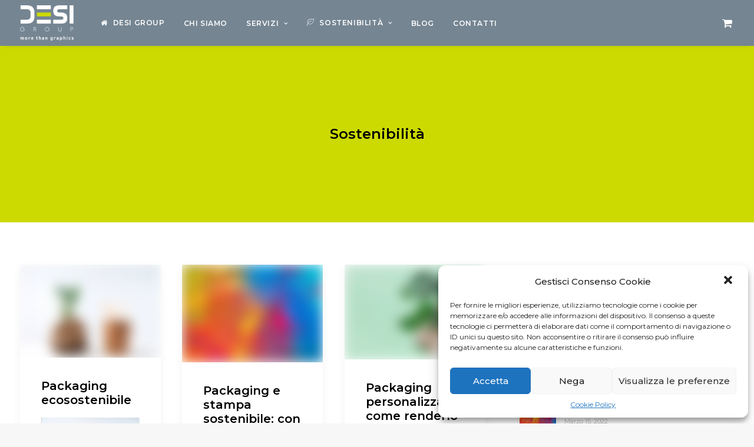

--- FILE ---
content_type: text/html; charset=UTF-8
request_url: https://desigroup.it/tag/sostenibilita/
body_size: 32260
content:
<!-- This page is cached by the Hummingbird Performance plugin v3.3.2 - https://wordpress.org/plugins/hummingbird-performance/. --><!DOCTYPE html>
<html class="no-touch" lang="it-IT" xmlns="http://www.w3.org/1999/xhtml">
<head>
<meta http-equiv="Content-Type" content="text/html; charset=UTF-8">
<meta name="viewport" content="width=device-width, initial-scale=1">
<link rel="profile" href="http://gmpg.org/xfn/11">
<link rel="pingback" href="https://desigroup.it/xmlrpc.php">
<meta name='robots' content='index, follow, max-image-preview:large, max-snippet:-1, max-video-preview:-1' />

	<!-- This site is optimized with the Yoast SEO plugin v18.9 - https://yoast.com/wordpress/plugins/seo/ -->
	<title>Sostenibilità Archives - DESI group, Stampa Grande Formato, Stampa Digitale, Packaging</title>
	<link rel="canonical" href="https://desigroup.it/tag/sostenibilita/" />
	<meta property="og:locale" content="it_IT" />
	<meta property="og:type" content="article" />
	<meta property="og:title" content="Sostenibilità Archives - DESI group, Stampa Grande Formato, Stampa Digitale, Packaging" />
	<meta property="og:url" content="https://desigroup.it/tag/sostenibilita/" />
	<meta property="og:site_name" content="DESI group, Stampa Grande Formato, Stampa Digitale, Packaging" />
	<meta name="twitter:card" content="summary_large_image" />
	<script type="application/ld+json" class="yoast-schema-graph">{"@context":"https://schema.org","@graph":[{"@type":"Organization","@id":"https://desigroup.it/#organization","name":"DESI group S.r.l.","url":"https://desigroup.it/","sameAs":[],"logo":{"@type":"ImageObject","inLanguage":"it-IT","@id":"https://desigroup.it/#/schema/logo/image/","url":"https://desigroup.it/wp-content/uploads/2021/02/desi-logo-firma.png","contentUrl":"https://desigroup.it/wp-content/uploads/2021/02/desi-logo-firma.png","width":100,"height":64,"caption":"DESI group S.r.l."},"image":{"@id":"https://desigroup.it/#/schema/logo/image/"}},{"@type":"WebSite","@id":"https://desigroup.it/#website","url":"https://desigroup.it/","name":"DESI group, Stampa Grande Formato, Stampa Digitale, Packaging","description":"La qualità è nella forza del TEAM","publisher":{"@id":"https://desigroup.it/#organization"},"potentialAction":[{"@type":"SearchAction","target":{"@type":"EntryPoint","urlTemplate":"https://desigroup.it/?s={search_term_string}"},"query-input":"required name=search_term_string"}],"inLanguage":"it-IT"},{"@type":"CollectionPage","@id":"https://desigroup.it/tag/sostenibilita/#webpage","url":"https://desigroup.it/tag/sostenibilita/","name":"Sostenibilità Archives - DESI group, Stampa Grande Formato, Stampa Digitale, Packaging","isPartOf":{"@id":"https://desigroup.it/#website"},"breadcrumb":{"@id":"https://desigroup.it/tag/sostenibilita/#breadcrumb"},"inLanguage":"it-IT","potentialAction":[{"@type":"ReadAction","target":["https://desigroup.it/tag/sostenibilita/"]}]},{"@type":"BreadcrumbList","@id":"https://desigroup.it/tag/sostenibilita/#breadcrumb","itemListElement":[{"@type":"ListItem","position":1,"name":"Home","item":"https://desigroup.it/"},{"@type":"ListItem","position":2,"name":"Sostenibilità"}]}]}</script>
	<!-- / Yoast SEO plugin. -->


<link rel='dns-prefetch' href='//cdnjs.cloudflare.com' />
<link rel='dns-prefetch' href='//fonts.googleapis.com' />
<link rel='dns-prefetch' href='//www.googletagmanager.com' />
<link rel="alternate" type="application/rss+xml" title="DESI group, Stampa Grande Formato, Stampa Digitale, Packaging &raquo; Feed" href="https://desigroup.it/feed/" />
<link rel="alternate" type="application/rss+xml" title="DESI group, Stampa Grande Formato, Stampa Digitale, Packaging &raquo; Feed dei commenti" href="https://desigroup.it/comments/feed/" />
<link rel="alternate" type="application/rss+xml" title="DESI group, Stampa Grande Formato, Stampa Digitale, Packaging &raquo; Sostenibilità Feed del tag" href="https://desigroup.it/tag/sostenibilita/feed/" />
<link rel="preload" as="style" onload="this.onload=null;this.rel='stylesheet'" id='wc-blocks-vendors-style-css'  href='https://desigroup.it/wp-content/plugins/woocommerce/packages/woocommerce-blocks/build/wc-blocks-vendors-style.css' type='text/css' media='all' />
<link rel="preload" as="style" onload="this.onload=null;this.rel='stylesheet'" id='wc-blocks-style-css'  href='https://desigroup.it/wp-content/plugins/woocommerce/packages/woocommerce-blocks/build/wc-blocks-style.css' type='text/css' media='all' />
<style id='global-styles-inline-css' type='text/css'>
body{--wp--preset--color--black: #000000;--wp--preset--color--cyan-bluish-gray: #abb8c3;--wp--preset--color--white: #ffffff;--wp--preset--color--pale-pink: #f78da7;--wp--preset--color--vivid-red: #cf2e2e;--wp--preset--color--luminous-vivid-orange: #ff6900;--wp--preset--color--luminous-vivid-amber: #fcb900;--wp--preset--color--light-green-cyan: #7bdcb5;--wp--preset--color--vivid-green-cyan: #00d084;--wp--preset--color--pale-cyan-blue: #8ed1fc;--wp--preset--color--vivid-cyan-blue: #0693e3;--wp--preset--color--vivid-purple: #9b51e0;--wp--preset--gradient--vivid-cyan-blue-to-vivid-purple: linear-gradient(135deg,rgba(6,147,227,1) 0%,rgb(155,81,224) 100%);--wp--preset--gradient--light-green-cyan-to-vivid-green-cyan: linear-gradient(135deg,rgb(122,220,180) 0%,rgb(0,208,130) 100%);--wp--preset--gradient--luminous-vivid-amber-to-luminous-vivid-orange: linear-gradient(135deg,rgba(252,185,0,1) 0%,rgba(255,105,0,1) 100%);--wp--preset--gradient--luminous-vivid-orange-to-vivid-red: linear-gradient(135deg,rgba(255,105,0,1) 0%,rgb(207,46,46) 100%);--wp--preset--gradient--very-light-gray-to-cyan-bluish-gray: linear-gradient(135deg,rgb(238,238,238) 0%,rgb(169,184,195) 100%);--wp--preset--gradient--cool-to-warm-spectrum: linear-gradient(135deg,rgb(74,234,220) 0%,rgb(151,120,209) 20%,rgb(207,42,186) 40%,rgb(238,44,130) 60%,rgb(251,105,98) 80%,rgb(254,248,76) 100%);--wp--preset--gradient--blush-light-purple: linear-gradient(135deg,rgb(255,206,236) 0%,rgb(152,150,240) 100%);--wp--preset--gradient--blush-bordeaux: linear-gradient(135deg,rgb(254,205,165) 0%,rgb(254,45,45) 50%,rgb(107,0,62) 100%);--wp--preset--gradient--luminous-dusk: linear-gradient(135deg,rgb(255,203,112) 0%,rgb(199,81,192) 50%,rgb(65,88,208) 100%);--wp--preset--gradient--pale-ocean: linear-gradient(135deg,rgb(255,245,203) 0%,rgb(182,227,212) 50%,rgb(51,167,181) 100%);--wp--preset--gradient--electric-grass: linear-gradient(135deg,rgb(202,248,128) 0%,rgb(113,206,126) 100%);--wp--preset--gradient--midnight: linear-gradient(135deg,rgb(2,3,129) 0%,rgb(40,116,252) 100%);--wp--preset--duotone--dark-grayscale: url('#wp-duotone-dark-grayscale');--wp--preset--duotone--grayscale: url('#wp-duotone-grayscale');--wp--preset--duotone--purple-yellow: url('#wp-duotone-purple-yellow');--wp--preset--duotone--blue-red: url('#wp-duotone-blue-red');--wp--preset--duotone--midnight: url('#wp-duotone-midnight');--wp--preset--duotone--magenta-yellow: url('#wp-duotone-magenta-yellow');--wp--preset--duotone--purple-green: url('#wp-duotone-purple-green');--wp--preset--duotone--blue-orange: url('#wp-duotone-blue-orange');--wp--preset--font-size--small: 13px;--wp--preset--font-size--medium: 20px;--wp--preset--font-size--large: 36px;--wp--preset--font-size--x-large: 42px;}.has-black-color{color: var(--wp--preset--color--black) !important;}.has-cyan-bluish-gray-color{color: var(--wp--preset--color--cyan-bluish-gray) !important;}.has-white-color{color: var(--wp--preset--color--white) !important;}.has-pale-pink-color{color: var(--wp--preset--color--pale-pink) !important;}.has-vivid-red-color{color: var(--wp--preset--color--vivid-red) !important;}.has-luminous-vivid-orange-color{color: var(--wp--preset--color--luminous-vivid-orange) !important;}.has-luminous-vivid-amber-color{color: var(--wp--preset--color--luminous-vivid-amber) !important;}.has-light-green-cyan-color{color: var(--wp--preset--color--light-green-cyan) !important;}.has-vivid-green-cyan-color{color: var(--wp--preset--color--vivid-green-cyan) !important;}.has-pale-cyan-blue-color{color: var(--wp--preset--color--pale-cyan-blue) !important;}.has-vivid-cyan-blue-color{color: var(--wp--preset--color--vivid-cyan-blue) !important;}.has-vivid-purple-color{color: var(--wp--preset--color--vivid-purple) !important;}.has-black-background-color{background-color: var(--wp--preset--color--black) !important;}.has-cyan-bluish-gray-background-color{background-color: var(--wp--preset--color--cyan-bluish-gray) !important;}.has-white-background-color{background-color: var(--wp--preset--color--white) !important;}.has-pale-pink-background-color{background-color: var(--wp--preset--color--pale-pink) !important;}.has-vivid-red-background-color{background-color: var(--wp--preset--color--vivid-red) !important;}.has-luminous-vivid-orange-background-color{background-color: var(--wp--preset--color--luminous-vivid-orange) !important;}.has-luminous-vivid-amber-background-color{background-color: var(--wp--preset--color--luminous-vivid-amber) !important;}.has-light-green-cyan-background-color{background-color: var(--wp--preset--color--light-green-cyan) !important;}.has-vivid-green-cyan-background-color{background-color: var(--wp--preset--color--vivid-green-cyan) !important;}.has-pale-cyan-blue-background-color{background-color: var(--wp--preset--color--pale-cyan-blue) !important;}.has-vivid-cyan-blue-background-color{background-color: var(--wp--preset--color--vivid-cyan-blue) !important;}.has-vivid-purple-background-color{background-color: var(--wp--preset--color--vivid-purple) !important;}.has-black-border-color{border-color: var(--wp--preset--color--black) !important;}.has-cyan-bluish-gray-border-color{border-color: var(--wp--preset--color--cyan-bluish-gray) !important;}.has-white-border-color{border-color: var(--wp--preset--color--white) !important;}.has-pale-pink-border-color{border-color: var(--wp--preset--color--pale-pink) !important;}.has-vivid-red-border-color{border-color: var(--wp--preset--color--vivid-red) !important;}.has-luminous-vivid-orange-border-color{border-color: var(--wp--preset--color--luminous-vivid-orange) !important;}.has-luminous-vivid-amber-border-color{border-color: var(--wp--preset--color--luminous-vivid-amber) !important;}.has-light-green-cyan-border-color{border-color: var(--wp--preset--color--light-green-cyan) !important;}.has-vivid-green-cyan-border-color{border-color: var(--wp--preset--color--vivid-green-cyan) !important;}.has-pale-cyan-blue-border-color{border-color: var(--wp--preset--color--pale-cyan-blue) !important;}.has-vivid-cyan-blue-border-color{border-color: var(--wp--preset--color--vivid-cyan-blue) !important;}.has-vivid-purple-border-color{border-color: var(--wp--preset--color--vivid-purple) !important;}.has-vivid-cyan-blue-to-vivid-purple-gradient-background{background: var(--wp--preset--gradient--vivid-cyan-blue-to-vivid-purple) !important;}.has-light-green-cyan-to-vivid-green-cyan-gradient-background{background: var(--wp--preset--gradient--light-green-cyan-to-vivid-green-cyan) !important;}.has-luminous-vivid-amber-to-luminous-vivid-orange-gradient-background{background: var(--wp--preset--gradient--luminous-vivid-amber-to-luminous-vivid-orange) !important;}.has-luminous-vivid-orange-to-vivid-red-gradient-background{background: var(--wp--preset--gradient--luminous-vivid-orange-to-vivid-red) !important;}.has-very-light-gray-to-cyan-bluish-gray-gradient-background{background: var(--wp--preset--gradient--very-light-gray-to-cyan-bluish-gray) !important;}.has-cool-to-warm-spectrum-gradient-background{background: var(--wp--preset--gradient--cool-to-warm-spectrum) !important;}.has-blush-light-purple-gradient-background{background: var(--wp--preset--gradient--blush-light-purple) !important;}.has-blush-bordeaux-gradient-background{background: var(--wp--preset--gradient--blush-bordeaux) !important;}.has-luminous-dusk-gradient-background{background: var(--wp--preset--gradient--luminous-dusk) !important;}.has-pale-ocean-gradient-background{background: var(--wp--preset--gradient--pale-ocean) !important;}.has-electric-grass-gradient-background{background: var(--wp--preset--gradient--electric-grass) !important;}.has-midnight-gradient-background{background: var(--wp--preset--gradient--midnight) !important;}.has-small-font-size{font-size: var(--wp--preset--font-size--small) !important;}.has-medium-font-size{font-size: var(--wp--preset--font-size--medium) !important;}.has-large-font-size{font-size: var(--wp--preset--font-size--large) !important;}.has-x-large-font-size{font-size: var(--wp--preset--font-size--x-large) !important;}
</style>
<link rel="preload" as="style" onload="this.onload=null;this.rel='stylesheet'" id='buttonizer_frontend_style-css'  href='https://desigroup.it/wp-content/plugins/buttonizer-multifunctional-button/assets/frontend.css?v=15ac05a847d0d68e84fef2553df25787&#038;ver=5.9.1' type='text/css' media='all' />
<link rel="preload" as="style" onload="this.onload=null;this.rel='stylesheet'" id='buttonizer-icon-library-css'  href='https://cdnjs.cloudflare.com/ajax/libs/font-awesome/5.15.4/css/all.min.css' type='text/css' media='all' integrity='sha512-1ycn6IcaQQ40/MKBW2W4Rhis/DbILU74C1vSrLJxCq57o941Ym01SwNsOMqvEBFlcgUa6xLiPY/NS5R+E6ztJQ==' crossorigin='anonymous' />
<link rel="preload" as="style" onload="this.onload=null;this.rel='stylesheet'" id='contact-form-7-css'  href='https://desigroup.it/wp-content/plugins/contact-form-7/includes/css/styles.css' type='text/css' media='all' />
<link rel='stylesheet' id='uncodefont-google-css'  href='//fonts.googleapis.com/css?family=Montserrat%3A100%2C100italic%2C200%2C200italic%2C300%2C300italic%2Cregular%2Citalic%2C500%2C500italic%2C600%2C600italic%2C700%2C700italic%2C800%2C800italic%2C900%2C900italic&#038;subset=cyrillic%2Ccyrillic-ext%2Clatin%2Clatin-ext%2Cvietnamese&#038;display=swap&#038;ver=2.5.0.4' type='text/css' media='all' />
<style id='woocommerce-inline-inline-css' type='text/css'>
.woocommerce form .form-row .required { visibility: visible; }
</style>
<link rel="preload" as="style" onload="this.onload=null;this.rel='stylesheet'" id='ppress-frontend-css'  href='https://desigroup.it/wp-content/plugins/wp-user-avatar/assets/css/frontend.min.css' type='text/css' media='all' />
<link rel="preload" as="style" onload="this.onload=null;this.rel='stylesheet'" id='ppress-flatpickr-css'  href='https://desigroup.it/wp-content/plugins/wp-user-avatar/assets/flatpickr/flatpickr.min.css' type='text/css' media='all' />
<link rel="preload" as="style" onload="this.onload=null;this.rel='stylesheet'" id='ppress-select2-css'  href='https://desigroup.it/wp-content/plugins/wp-user-avatar/assets/select2/select2.min.css' type='text/css' media='all' />
<link rel="preload" as="style" onload="this.onload=null;this.rel='stylesheet'" id='wpcf7-redirect-script-frontend-css'  href='https://desigroup.it/wp-content/plugins/wpcf7-redirect/build/css/wpcf7-redirect-frontend.min.css' type='text/css' media='all' />
<link rel="preload" as="style" onload="this.onload=null;this.rel='stylesheet'" id='cmplz-general-css'  href='https://desigroup.it/wp-content/plugins/complianz-gdpr/assets/css/cookieblocker.min.css' type='text/css' media='all' />
<link rel="preload" as="style" onload="this.onload=null;this.rel='stylesheet'" id='ez-icomoon-css'  href='https://desigroup.it/wp-content/plugins/easy-table-of-contents/vendor/icomoon/style.min.css' type='text/css' media='all' />
<link rel="preload" as="style" onload="this.onload=null;this.rel='stylesheet'" id='ez-toc-css'  href='https://desigroup.it/wp-content/plugins/easy-table-of-contents/assets/css/screen.min.css' type='text/css' media='all' />
<style id='ez-toc-inline-css' type='text/css'>
div#ez-toc-container p.ez-toc-title {font-size: 120%;}div#ez-toc-container p.ez-toc-title {font-weight: 500;}div#ez-toc-container ul li {font-size: 95%;}div#ez-toc-container {width: 100%;}
</style>
<link rel='stylesheet' id='uncode-style-css'  href='https://desigroup.it/wp-content/themes/desi22/library/css/style-core.css' type='text/css' media='all' />
<style id='uncode-style-inline-css' type='text/css'>

@media (max-width: 959px) { .navbar-brand > * { height: 40px !important;}}
@media (min-width: 960px) { .limit-width { max-width: 1596px; margin: auto;}}
.menu-primary ul.menu-smart > li > a, .menu-primary ul.menu-smart li.dropdown > a, .menu-primary ul.menu-smart li.mega-menu > a, .vmenu-container ul.menu-smart > li > a, .vmenu-container ul.menu-smart li.dropdown > a { text-transform: uppercase; }
.menu-primary ul.menu-smart ul a, .vmenu-container ul.menu-smart ul a { text-transform: uppercase; }
body.menu-custom-padding .col-lg-0.logo-container, body.menu-custom-padding .col-lg-2.logo-container, body.menu-custom-padding .col-lg-12 .logo-container, body.menu-custom-padding .col-lg-4.logo-container { padding-top: 9px; padding-bottom: 9px; }
body.menu-custom-padding .col-lg-0.logo-container.shrinked, body.menu-custom-padding .col-lg-2.logo-container.shrinked, body.menu-custom-padding .col-lg-12 .logo-container.shrinked, body.menu-custom-padding .col-lg-4.logo-container.shrinked { padding-top: 0px; padding-bottom: 0px; }
@media (max-width: 959px) { body.menu-custom-padding .menu-container .logo-container { padding-top: 9px !important; padding-bottom: 9px !important; } }
#changer-back-color { transition: background-color 1000ms cubic-bezier(0.25, 1, 0.5, 1) !important; } #changer-back-color > div { transition: opacity 1000ms cubic-bezier(0.25, 1, 0.5, 1) !important; } body.bg-changer-init.disable-hover .main-wrapper .style-light,  body.bg-changer-init.disable-hover .main-wrapper .style-light h1,  body.bg-changer-init.disable-hover .main-wrapper .style-light h2, body.bg-changer-init.disable-hover .main-wrapper .style-light h3, body.bg-changer-init.disable-hover .main-wrapper .style-light h4, body.bg-changer-init.disable-hover .main-wrapper .style-light h5, body.bg-changer-init.disable-hover .main-wrapper .style-light h6, body.bg-changer-init.disable-hover .main-wrapper .style-light a, body.bg-changer-init.disable-hover .main-wrapper .style-dark, body.bg-changer-init.disable-hover .main-wrapper .style-dark h1, body.bg-changer-init.disable-hover .main-wrapper .style-dark h2, body.bg-changer-init.disable-hover .main-wrapper .style-dark h3, body.bg-changer-init.disable-hover .main-wrapper .style-dark h4, body.bg-changer-init.disable-hover .main-wrapper .style-dark h5, body.bg-changer-init.disable-hover .main-wrapper .style-dark h6, body.bg-changer-init.disable-hover .main-wrapper .style-dark a { transition: color 1000ms cubic-bezier(0.25, 1, 0.5, 1) !important; } body.bg-changer-init.disable-hover .main-wrapper .heading-text-highlight-inner { transition-property: right, background; transition-duration: 1000ms }
</style>
<link rel="preload" as="style" onload="this.onload=null;this.rel='stylesheet'" id='uncode-style-isotope-css'  href='https://desigroup.it/wp-content/themes/desi22/library/css/style-isotope.css' type='text/css' media='all' />
<link rel="preload" as="style" onload="this.onload=null;this.rel='stylesheet'" id='uncode-style-widgets-css'  href='https://desigroup.it/wp-content/themes/desi22/library/css/style-widgets.css' type='text/css' media='all' />
<link rel="preload" as="style" onload="this.onload=null;this.rel='stylesheet'" id='uncode-style-iconbox-css'  href='https://desigroup.it/wp-content/themes/desi22/library/css/style-iconbox.css' type='text/css' media='all' />
<link rel="preload" as="style" onload="this.onload=null;this.rel='stylesheet'" id='uncode-style-utils-css'  href='https://desigroup.it/wp-content/themes/desi22/library/css/style-utils.css' type='text/css' media='all' />
<link rel="preload" as="style" onload="this.onload=null;this.rel='stylesheet'" id='uncode-style-cf7-css'  href='https://desigroup.it/wp-content/themes/desi22/library/css/style-cf7.css' type='text/css' media='all' />
<link rel="preload" as="style" onload="this.onload=null;this.rel='stylesheet'" id='uncode-woocommerce-css'  href='https://desigroup.it/wp-content/themes/desi22/library/css/woocommerce.css' type='text/css' media='all' />
<link rel="preload" as="style" onload="this.onload=null;this.rel='stylesheet'" id='uncode-icons-css'  href='https://desigroup.it/wp-content/themes/desi22/library/css/uncode-icons.css' type='text/css' media='all' />
<link rel='stylesheet' id='uncode-custom-style-css'  href='https://desigroup.it/wp-content/themes/desi22/library/css/style-custom.css' type='text/css' media='all' />
<style id='uncode-custom-style-inline-css' type='text/css'>
.breadcrumb-title {font-size:15px!important;}.cta{margin-top:2px!important;padding-top:2px;}.vc_custom_heading_wrap {margin-top:2px!important;padding-top:2px;}.main-container .row-container .row-parent .single-internal-gutter .uncont{margin-top:6px!important; padding-top:2px;} blockquote {margin:27px 0px 27px 0px;padding:20px 0px 20px 27px;border-left:2px solid;background-color:#ccda01;font-weight:400;}#ez-toc-container {background:#f9f9f9;border:1px solid #aaa;border-radius:4px;box-shadow:0 1px 1px rgb(0 0 0 / 5%);display:table;margin:30px 0px 20px 0px;padding:10px;position:relative;width:auto;}.paddingzero {margin-top:2px!important;}.boxbordo {padding-left:0px !important;padding-right:0px!important;}
</style>
<script type='text/javascript' src='https://desigroup.it/wp-includes/js/jquery/jquery.min.js' id='jquery-core-js'></script>
<script type='text/javascript' src='https://desigroup.it/wp-content/plugins/woocommerce/assets/js/jquery-blockui/jquery.blockUI.min.js' id='jquery-blockui-js'></script>
<script type='text/javascript' id='wc-add-to-cart-js-extra'>
/* <![CDATA[ */
var wc_add_to_cart_params = {"ajax_url":"\/wp-admin\/admin-ajax.php","wc_ajax_url":"\/?wc-ajax=%%endpoint%%","i18n_view_cart":"Visualizza carrello","cart_url":"https:\/\/desigroup.it\/carrello\/","is_cart":"","cart_redirect_after_add":"no"};
/* ]]> */
</script>
<script type='text/javascript' src='https://desigroup.it/wp-content/plugins/woocommerce/assets/js/frontend/add-to-cart.min.js' id='wc-add-to-cart-js'></script>
<script type='text/javascript' src='https://desigroup.it/wp-content/uploads/hummingbird-assets/3e1f3e72f5bd36a793afdb15ca1cbf2e.js' id='wphb-1-js'></script>
<script type='text/javascript' src='https://desigroup.it/wp-content/plugins/uncode-js_composer/assets/js/vendors/woocommerce-add-to-cart.js' id='vc_woocommerce-add-to-cart-js-js'></script>
<script type='text/javascript' src='/wp-content/themes/desi22/library/js/ai-uncode.min.js' data-limit-density='true' data-use-orientation-width='true' id='uncodeAI' data-async='true' data-home='/' data-path='/' data-breakpoints-images='258,516,720,1032,1440,2064,2880' id='ai-uncode-js'></script>
<script type='text/javascript' id='uncode-init-js-extra'>
/* <![CDATA[ */
var SiteParameters = {"days":"giorni","hours":"ore","minutes":"minuti","seconds":"secondi","constant_scroll":"on","scroll_speed":"2","parallax_factor":"0.25","loading":"Caricamento...","slide_name":"slide","slide_footer":"footer","ajax_url":"https:\/\/desigroup.it\/wp-admin\/admin-ajax.php","nonce_adaptive_images":"3acb89e9aa","nonce_srcset_async":"611d225fb2","enable_debug":"","block_mobile_videos":"","is_frontend_editor":"","mobile_parallax_allowed":"","wireframes_plugin_active":"1","sticky_elements":"off","lazyload_type":"","resize_quality":"90","register_metadata":"1","bg_changer_time":"1000","update_wc_fragments":"1","optimize_shortpixel_image":"","custom_cursor_selector":"[href], .trigger-overlay, .owl-next, .owl-prev, .owl-dot, input[type=\"submit\"], button[type=\"submit\"], a[class^=\"ilightbox\"], .ilightbox-thumbnail, .ilightbox-prev, .ilightbox-next, .overlay-close, .unmodal-close, .qty-inset > span, .share-button li, .uncode-post-titles .tmb.tmb-click-area, .btn-link, .tmb-click-row .t-inside","mobile_parallax_animation":"","uncode_adaptive":"1","ai_breakpoints":"258,516,720,1032,1440,2064,2880"};
/* ]]> */
</script>
<script type='text/javascript' src='https://desigroup.it/wp-content/themes/desi22/library/js/init.min.js' id='uncode-init-js'></script>
<link rel="https://api.w.org/" href="https://desigroup.it/wp-json/" /><link rel="alternate" type="application/json" href="https://desigroup.it/wp-json/wp/v2/tags/120" /><link rel="EditURI" type="application/rsd+xml" title="RSD" href="https://desigroup.it/xmlrpc.php?rsd" />
<link rel="wlwmanifest" type="application/wlwmanifest+xml" href="https://desigroup.it/wp-includes/wlwmanifest.xml" /> 
<meta name="generator" content="Site Kit by Google 1.78.0" /><style>.cmplz-hidden{display:none!important;}</style>	<noscript><style>.woocommerce-product-gallery{ opacity: 1 !important; }</style></noscript>
	
<!-- Snippet Google Tag Manager aggiunto da Site Kit -->
<script type="text/javascript">
			( function( w, d, s, l, i ) {
				w[l] = w[l] || [];
				w[l].push( {'gtm.start': new Date().getTime(), event: 'gtm.js'} );
				var f = d.getElementsByTagName( s )[0],
					j = d.createElement( s ), dl = l != 'dataLayer' ? '&l=' + l : '';
				j.async = true;
				j.src = 'https://www.googletagmanager.com/gtm.js?id=' + i + dl;
				f.parentNode.insertBefore( j, f );
			} )( window, document, 'script', 'dataLayer', 'GTM-TCBS62X' );
			
</script>

<!-- Termina lo snippet Google Tag Manager aggiunto da Site Kit -->
<!-- Nuovo codice Aprile 2021 Global site tag (gtag.js) 
<script type="text/plain" data-service="google-analytics" data-category="statistics" async src="https://www.googletagmanager.com/gtag/js?id=G-ZSMCPFSJZP"></script>
<script>
  window.dataLayer = window.dataLayer || [];
  function gtag(){dataLayer.push(arguments);}
  gtag('js', new Date());

  gtag('config', 'G-58F3RGL32Z');
</script>
- Google Analytics -->

<!-- Global site tag (gtag.js) - Google Analytics -->
<script type="text/plain" data-service="google-analytics" data-category="statistics" async src="https://www.googletagmanager.com/gtag/js?id=UA-208538725-1"></script>
<script>
  window.dataLayer = window.dataLayer || [];
  function gtag(){dataLayer.push(arguments);}
  gtag('js', new Date());

  gtag('config', 'UA-208538725-1');
</script>

<!--  Vecchio codice
<script type="text/plain" data-service="google-analytics" data-category="statistics" async src="https://www.googletagmanager.com/gtag/js?id=UA-174917077-1"></script>
<script>
  window.dataLayer = window.dataLayer || [];
  function gtag(){dataLayer.push(arguments);}
  gtag('js', new Date());

  gtag('config', 'UA-174917077-1');
</script>
<meta name="google-site-verification" content="j-J5Dh3D3d0FkJ5-jrdrPj6--PA83zCBdij47qGXTxU" />
--><link rel="icon" href="https://desigroup.it/wp-content/uploads/2020/04/cropped-desigroup-fav-32x32.png" sizes="32x32" />
<link rel="icon" href="https://desigroup.it/wp-content/uploads/2020/04/cropped-desigroup-fav-192x192.png" sizes="192x192" />
<link rel="apple-touch-icon" href="https://desigroup.it/wp-content/uploads/2020/04/cropped-desigroup-fav-180x180.png" />
<meta name="msapplication-TileImage" content="https://desigroup.it/wp-content/uploads/2020/04/cropped-desigroup-fav-270x270.png" />
<noscript><style> .wpb_animate_when_almost_visible { opacity: 1; }</style></noscript></head>
<body data-cmplz=1 class="archive tag tag-sostenibilita tag-120  style-color-lxmt-bg theme-desi22 woocommerce-no-js hormenu-position-left hmenu hmenu-position-left header-full-width input-background main-center-align menu-custom-padding mobile-parallax-not-allowed ilb-no-bounce unreg adaptive-images-async uncode-btn-square minicart-notification qw-body-scroll-disabled uncode-sidecart-mobile-disabled wpb-js-composer js-comp-ver-6.7.0 vc_responsive" data-border="0">

				<!-- Snippet Google Tag Manager (noscript) aggiunto da Site Kit -->
		<noscript>
			<iframe src="https://www.googletagmanager.com/ns.html?id=GTM-TCBS62X" height="0" width="0" style="display:none;visibility:hidden"></iframe>
		</noscript>
		<!-- Termina lo snippet Google Tag Manager (noscript) aggiunto da Site Kit -->
		<svg xmlns="http://www.w3.org/2000/svg" viewBox="0 0 0 0" width="0" height="0" focusable="false" role="none" style="visibility: hidden; position: absolute; left: -9999px; overflow: hidden;" ><defs><filter id="wp-duotone-dark-grayscale"><feColorMatrix color-interpolation-filters="sRGB" type="matrix" values=" .299 .587 .114 0 0 .299 .587 .114 0 0 .299 .587 .114 0 0 .299 .587 .114 0 0 " /><feComponentTransfer color-interpolation-filters="sRGB" ><feFuncR type="table" tableValues="0 0.49803921568627" /><feFuncG type="table" tableValues="0 0.49803921568627" /><feFuncB type="table" tableValues="0 0.49803921568627" /><feFuncA type="table" tableValues="1 1" /></feComponentTransfer><feComposite in2="SourceGraphic" operator="in" /></filter></defs></svg><svg xmlns="http://www.w3.org/2000/svg" viewBox="0 0 0 0" width="0" height="0" focusable="false" role="none" style="visibility: hidden; position: absolute; left: -9999px; overflow: hidden;" ><defs><filter id="wp-duotone-grayscale"><feColorMatrix color-interpolation-filters="sRGB" type="matrix" values=" .299 .587 .114 0 0 .299 .587 .114 0 0 .299 .587 .114 0 0 .299 .587 .114 0 0 " /><feComponentTransfer color-interpolation-filters="sRGB" ><feFuncR type="table" tableValues="0 1" /><feFuncG type="table" tableValues="0 1" /><feFuncB type="table" tableValues="0 1" /><feFuncA type="table" tableValues="1 1" /></feComponentTransfer><feComposite in2="SourceGraphic" operator="in" /></filter></defs></svg><svg xmlns="http://www.w3.org/2000/svg" viewBox="0 0 0 0" width="0" height="0" focusable="false" role="none" style="visibility: hidden; position: absolute; left: -9999px; overflow: hidden;" ><defs><filter id="wp-duotone-purple-yellow"><feColorMatrix color-interpolation-filters="sRGB" type="matrix" values=" .299 .587 .114 0 0 .299 .587 .114 0 0 .299 .587 .114 0 0 .299 .587 .114 0 0 " /><feComponentTransfer color-interpolation-filters="sRGB" ><feFuncR type="table" tableValues="0.54901960784314 0.98823529411765" /><feFuncG type="table" tableValues="0 1" /><feFuncB type="table" tableValues="0.71764705882353 0.25490196078431" /><feFuncA type="table" tableValues="1 1" /></feComponentTransfer><feComposite in2="SourceGraphic" operator="in" /></filter></defs></svg><svg xmlns="http://www.w3.org/2000/svg" viewBox="0 0 0 0" width="0" height="0" focusable="false" role="none" style="visibility: hidden; position: absolute; left: -9999px; overflow: hidden;" ><defs><filter id="wp-duotone-blue-red"><feColorMatrix color-interpolation-filters="sRGB" type="matrix" values=" .299 .587 .114 0 0 .299 .587 .114 0 0 .299 .587 .114 0 0 .299 .587 .114 0 0 " /><feComponentTransfer color-interpolation-filters="sRGB" ><feFuncR type="table" tableValues="0 1" /><feFuncG type="table" tableValues="0 0.27843137254902" /><feFuncB type="table" tableValues="0.5921568627451 0.27843137254902" /><feFuncA type="table" tableValues="1 1" /></feComponentTransfer><feComposite in2="SourceGraphic" operator="in" /></filter></defs></svg><svg xmlns="http://www.w3.org/2000/svg" viewBox="0 0 0 0" width="0" height="0" focusable="false" role="none" style="visibility: hidden; position: absolute; left: -9999px; overflow: hidden;" ><defs><filter id="wp-duotone-midnight"><feColorMatrix color-interpolation-filters="sRGB" type="matrix" values=" .299 .587 .114 0 0 .299 .587 .114 0 0 .299 .587 .114 0 0 .299 .587 .114 0 0 " /><feComponentTransfer color-interpolation-filters="sRGB" ><feFuncR type="table" tableValues="0 0" /><feFuncG type="table" tableValues="0 0.64705882352941" /><feFuncB type="table" tableValues="0 1" /><feFuncA type="table" tableValues="1 1" /></feComponentTransfer><feComposite in2="SourceGraphic" operator="in" /></filter></defs></svg><svg xmlns="http://www.w3.org/2000/svg" viewBox="0 0 0 0" width="0" height="0" focusable="false" role="none" style="visibility: hidden; position: absolute; left: -9999px; overflow: hidden;" ><defs><filter id="wp-duotone-magenta-yellow"><feColorMatrix color-interpolation-filters="sRGB" type="matrix" values=" .299 .587 .114 0 0 .299 .587 .114 0 0 .299 .587 .114 0 0 .299 .587 .114 0 0 " /><feComponentTransfer color-interpolation-filters="sRGB" ><feFuncR type="table" tableValues="0.78039215686275 1" /><feFuncG type="table" tableValues="0 0.94901960784314" /><feFuncB type="table" tableValues="0.35294117647059 0.47058823529412" /><feFuncA type="table" tableValues="1 1" /></feComponentTransfer><feComposite in2="SourceGraphic" operator="in" /></filter></defs></svg><svg xmlns="http://www.w3.org/2000/svg" viewBox="0 0 0 0" width="0" height="0" focusable="false" role="none" style="visibility: hidden; position: absolute; left: -9999px; overflow: hidden;" ><defs><filter id="wp-duotone-purple-green"><feColorMatrix color-interpolation-filters="sRGB" type="matrix" values=" .299 .587 .114 0 0 .299 .587 .114 0 0 .299 .587 .114 0 0 .299 .587 .114 0 0 " /><feComponentTransfer color-interpolation-filters="sRGB" ><feFuncR type="table" tableValues="0.65098039215686 0.40392156862745" /><feFuncG type="table" tableValues="0 1" /><feFuncB type="table" tableValues="0.44705882352941 0.4" /><feFuncA type="table" tableValues="1 1" /></feComponentTransfer><feComposite in2="SourceGraphic" operator="in" /></filter></defs></svg><svg xmlns="http://www.w3.org/2000/svg" viewBox="0 0 0 0" width="0" height="0" focusable="false" role="none" style="visibility: hidden; position: absolute; left: -9999px; overflow: hidden;" ><defs><filter id="wp-duotone-blue-orange"><feColorMatrix color-interpolation-filters="sRGB" type="matrix" values=" .299 .587 .114 0 0 .299 .587 .114 0 0 .299 .587 .114 0 0 .299 .587 .114 0 0 " /><feComponentTransfer color-interpolation-filters="sRGB" ><feFuncR type="table" tableValues="0.098039215686275 1" /><feFuncG type="table" tableValues="0 0.66274509803922" /><feFuncB type="table" tableValues="0.84705882352941 0.41960784313725" /><feFuncA type="table" tableValues="1 1" /></feComponentTransfer><feComposite in2="SourceGraphic" operator="in" /></filter></defs></svg><div class="body-borders" data-border="0"><div class="top-border body-border-shadow"></div><div class="right-border body-border-shadow"></div><div class="bottom-border body-border-shadow"></div><div class="left-border body-border-shadow"></div><div class="top-border style-color-lxmt-bg"></div><div class="right-border style-color-lxmt-bg"></div><div class="bottom-border style-color-lxmt-bg"></div><div class="left-border style-color-lxmt-bg"></div></div>	<div class="box-wrapper">
		<div class="box-container">
		<script type="text/javascript" id="initBox">UNCODE.initBox();</script>
		<div class="menu-wrapper menu-sticky">
													
													<header id="masthead" class="navbar menu-primary menu-dark submenu-dark style-dark-original menu-with-logo">
														<div class="menu-container style-color-144781-bg menu-no-borders menu-shadows">
															<div class="row-menu limit-width">
																<div class="row-menu-inner">
																	<div id="logo-container-mobile" class="col-lg-0 logo-container middle">
																		<div id="main-logo" class="navbar-header style-dark">
																			<a href="https://desigroup.it/" class="navbar-brand" data-padding-shrink ="0" data-minheight="30"><div class="logo-image main-logo logo-skinnable" data-maxheight="60" style="height: 60px;"><img src="https://desigroup.it/wp-content/uploads/2020/08/desigroup-logo.png" alt="logo" width="120" height="79" class="img-responsive" /></div></a>
																		</div>
																		<div class="mmb-container"><div class="mobile-additional-icons"><a class="desktop-hidden mobile-shopping-cart mobile-additional-icon" href="https://desigroup.it/carrello/"><span class="cart-icon-container additional-icon-container"><i class="fa fa-shopping-cart"></i><span class="badge" style="display: none;"></span></span></a></div><div class="mobile-menu-button mobile-menu-button-dark lines-button"><span class="lines"><span></span></span></div></div>
																	</div>
																	<div class="col-lg-12 main-menu-container middle">
																		<div class="menu-horizontal">
																			<div class="menu-horizontal-inner">
																				<div class="nav navbar-nav navbar-main navbar-nav-first"><ul id="menu-main" class="menu-primary-inner menu-smart sm"><li id="menu-item-3179" class="menu-item menu-item-type-post_type menu-item-object-page menu-item-home menu-item-3179 menu-item-link"><a title="DESI group" href="https://desigroup.it/"><i class="menu-icon fa fa-home"></i>DESI group<i class="fa fa-angle-right fa-dropdown"></i></a></li>
<li id="menu-item-3197" class="menu-item menu-item-type-post_type menu-item-object-page menu-item-3197 menu-item-link"><a title="Chi Siamo" href="https://desigroup.it/tipografia-novara-desi-group/">Chi Siamo<i class="fa fa-angle-right fa-dropdown"></i></a></li>
<li class="mega-menu menu-item menu-item-type-custom menu-item-object-custom menu-item-has-children"><a href="#">Servizi<i class="fa fa-angle-down fa-dropdown"></i></a>
<ul role="menu" class="mega-menu-inner in-mega mega-menu-six">
	<li id="menu-item-3174" class="menu-item menu-item-type-custom menu-item-object-custom menu-item-has-children menu-item-3174 dropdown"><a title="Creatività" href="#" data-type="title">Creatività<i class="fa fa-angle-down fa-dropdown"></i></a>
	<ul role="menu" class="drop-menu">
		<li id="menu-item-3198" class="menu-item menu-item-type-post_type menu-item-object-page menu-item-3198"><a title="Grafica" href="https://desigroup.it/grafica/">Grafica<i class="fa fa-angle-right fa-dropdown"></i></a></li>
	</ul>
</li>
	<li id="menu-item-3176" class="menu-item menu-item-type-custom menu-item-object-custom menu-item-has-children menu-item-3176 dropdown"><a title="Marketing" href="#" data-type="title">Marketing<i class="fa fa-angle-down fa-dropdown"></i></a>
	<ul role="menu" class="drop-menu">
		<li id="menu-item-3204" class="menu-item menu-item-type-post_type menu-item-object-page menu-item-3204"><a title="Advertising" href="https://desigroup.it/advertising/">Advertising<i class="fa fa-angle-right fa-dropdown"></i></a></li>
	</ul>
</li>
	<li id="menu-item-3172" class="menu-item menu-item-type-custom menu-item-object-custom menu-item-has-children menu-item-3172 dropdown"><a title="Stampa" href="#" data-type="title">Stampa<i class="fa fa-angle-down fa-dropdown"></i></a>
	<ul role="menu" class="drop-menu">
		<li id="menu-item-3200" class="menu-item menu-item-type-post_type menu-item-object-page menu-item-3200"><a title="Stampa Grande Formato" href="https://desigroup.it/stampa/stampa-grande-formato/">Stampa Grande Formato<i class="fa fa-angle-right fa-dropdown"></i></a></li>
		<li id="menu-item-3199" class="menu-item menu-item-type-post_type menu-item-object-page menu-item-3199"><a title="Stampa Digitale" href="https://desigroup.it/stampa/stampa-digitale/">Stampa Digitale<i class="fa fa-angle-right fa-dropdown"></i></a></li>
		<li id="menu-item-3201" class="menu-item menu-item-type-post_type menu-item-object-page menu-item-3201"><a title="Stampa Offset" href="https://desigroup.it/stampa/la-stampa-offset/">Stampa Offset<i class="fa fa-angle-right fa-dropdown"></i></a></li>
	</ul>
</li>
	<li id="menu-item-3175" class="menu-item menu-item-type-custom menu-item-object-custom menu-item-has-children menu-item-3175 dropdown"><a title="Packaging" href="#" data-type="title">Packaging<i class="fa fa-angle-down fa-dropdown"></i></a>
	<ul role="menu" class="drop-menu">
		<li id="menu-item-3203" class="menu-item menu-item-type-post_type menu-item-object-page menu-item-3203"><a title="Packaging personalizzato" href="https://desigroup.it/packaging-personalizzati/">Packaging personalizzato<i class="fa fa-angle-right fa-dropdown"></i></a></li>
	</ul>
</li>
	<li id="menu-item-3177" class="menu-item menu-item-type-custom menu-item-object-custom menu-item-has-children menu-item-3177 dropdown"><a title="Editoria" href="#" data-type="title">Editoria<i class="fa fa-angle-down fa-dropdown"></i></a>
	<ul role="menu" class="drop-menu">
		<li id="menu-item-3205" class="menu-item menu-item-type-post_type menu-item-object-page menu-item-3205"><a title="Edizioni Astragalo" href="https://desigroup.it/edizioni-astragalo/">Edizioni Astragalo<i class="fa fa-angle-right fa-dropdown"></i></a></li>
		<li id="menu-item-3255" class="menu-item menu-item-type-post_type menu-item-object-page menu-item-3255"><a title="Servizi editoriali" href="https://desigroup.it/servizi-editoriali/">Servizi editoriali<i class="fa fa-angle-right fa-dropdown"></i></a></li>
	</ul>
</li>
	<li id="menu-item-3178" class="menu-item menu-item-type-custom menu-item-object-custom menu-item-has-children menu-item-3178 dropdown"><a title="Digital" href="#" data-type="title">Digital<i class="fa fa-angle-down fa-dropdown"></i></a>
	<ul role="menu" class="drop-menu">
		<li id="menu-item-3208" class="menu-item menu-item-type-post_type menu-item-object-page menu-item-3208"><a title="Siti internet" href="https://desigroup.it/siti-internet/">Siti internet<i class="fa fa-angle-right fa-dropdown"></i></a></li>
		<li id="menu-item-3207" class="menu-item menu-item-type-post_type menu-item-object-page menu-item-3207"><a title="Social Media" href="https://desigroup.it/social-media/">Social Media<i class="fa fa-angle-right fa-dropdown"></i></a></li>
	</ul>
</li>
</ul>
</li>
<li id="menu-item-3264" class="menu-item menu-item-type-custom menu-item-object-custom menu-item-has-children menu-item-3264 dropdown menu-item-link"><a title="Sostenibilità" href="#" data-toggle="dropdown" class="dropdown-toggle"><i class="menu-icon fa fa-leaf3"></i>Sostenibilità<i class="fa fa-angle-down fa-dropdown"></i></a>
<ul role="menu" class="drop-menu">
	<li id="menu-item-3265" class="menu-item menu-item-type-post_type menu-item-object-page menu-item-3265"><a title="La sostenibilità" href="https://desigroup.it/la-sostenibilita/">La sostenibilità<i class="fa fa-angle-right fa-dropdown"></i></a></li>
	<li id="menu-item-3266" class="menu-item menu-item-type-post_type menu-item-object-page menu-item-3266"><a title="Progetti sostenibili" href="https://desigroup.it/progetti-sostenibili/">Progetti sostenibili<i class="fa fa-angle-right fa-dropdown"></i></a></li>
</ul>
</li>
<li id="menu-item-3554" class="menu-item menu-item-type-custom menu-item-object-custom menu-item-3554 menu-item-link"><a title="Blog" href="https://desigroup.it/blog">Blog<i class="fa fa-angle-right fa-dropdown"></i></a></li>
<li id="menu-item-3180" class="menu-item menu-item-type-post_type menu-item-object-page menu-item-3180 menu-item-link"><a title="Contatti" href="https://desigroup.it/contatti/">Contatti<i class="fa fa-angle-right fa-dropdown"></i></a></li>
</ul></div><div class="nav navbar-nav navbar-nav-last"><ul class="menu-smart sm menu-icons">
	<li class="mobile-hidden tablet-hidden  uncode-cart menu-item-link menu-item menu-item-has-children dropdown">
		<a href="https://desigroup.it/carrello/" data-toggle="dropdown" class="dropdown-toggle" data-type="title" title="cart">
			<span class="cart-icon-container">
									<i class="fa fa-shopping-cart"></i><span class="desktop-hidden">Carrello</span>
				
									<span class="badge" style="display: none;"></span>
				
				<i class="fa fa-angle-down fa-dropdown  desktop-hidden"></i>
			</span>
		</a>

					<ul role="menu" class="drop-menu sm-nowrap cart_list product_list_widget uncode-cart-dropdown">
									<li><span>Il tuo carrello è vuoto.</span></li>							</ul>
			</li>

	</ul></div><div class="desktop-hidden">
														 							</div></div>
																		</div>
																	</div>
																</div>
															</div>
														</div>
													</header>
												</div>			<script type="text/javascript" id="fixMenuHeight">UNCODE.fixMenuHeight();</script>
			<div class="main-wrapper">
				<div class="main-container">
					<div class="page-wrapper">
						<div class="sections-container">
<div id="page-header"><div class="header-basic style-light">
													<div class="background-element header-wrapper style-color-520908-bg header-only-text" data-height="20" style="min-height: 300px;">
													<div class="header-main-container limit-width">
															<div class="header-content header-center header-middle header-align-center">
																<div class="header-content-inner" >
																	<h1 class="header-title font-555555 h1"><span>Sostenibilità</span></h1>
																</div>
															</div>
														</div></div>
												</div></div><script type="text/javascript">UNCODE.initHeader();</script><div class="page-body style-light-bg">
          <div class="post-wrapper">
          	<div class="post-body"><div class="row-container">
        							<div class="row row-parent un-sidebar-layout col-std-gutter double-top-padding no-bottom-padding limit-width">
												<div class="row-inner">
													<div class="col-lg-8">
											<div class="post-content style-light double-bottom-padding"><div id="index-1930939657" class="isotope-system">
				<div class="isotope-wrapper single-gutter">
					<div class="isotope-container isotope-layout style-masonry isotope-pagination" data-type="masonry" data-layout="masonry" data-lg="800"><div class="tmb tmb-post tmb-light tmb-overlay-anim tmb-overlay-text-anim tmb-reveal-bottom tmb-shadowed tmb-bordered tmb-iso-w4 post-4674 post type-post status-publish format-standard has-post-thumbnail hentry category-packaging-personalizzato category-sostenibilita tag-green tag-packaging tag-packaging-ecosostenibile tag-packaging-personalizzato tag-sostenibilita tmb-content-under tmb-media-first" ><div class="t-inside style-light-bg" ><div class="t-entry-visual"><div class="t-entry-visual-tc"><div class="t-entry-visual-cont"><div class="dummy" style="padding-top: 66.7%;"></div><a tabindex="-1" href="https://desigroup.it/packaging-ecosostenibile/" class="pushed"><div class="t-entry-visual-overlay"><div class="t-entry-visual-overlay-in style-dark-bg" style="opacity: 0.5;"></div></div><div class="t-overlay-wrap"><div class="t-overlay-inner">
														<div class="t-overlay-content">
															<div class="t-overlay-text single-block-padding"><div class="t-entry t-single-line"><i class="fa fa-plus2 t-overlay-icon"></i></div></div></div></div></div><img class="adaptive-async async-blurred wp-image-4676" src="https://desigroup.it/wp-content/uploads/2022/03/wp-16485596804875206236147880848937-uai-258x172.jpg" width="258" height="172" alt="Packaging ecosostenibile, Ecologico, biologico, sostenibile, verde, green" data-uniqueid="4676-612938" data-guid="https://desigroup.it/wp-content/uploads/2022/03/wp-16485596804875206236147880848937.jpg" data-path="2022/03/wp-16485596804875206236147880848937.jpg" data-width="1080" data-height="721" data-singlew="4" data-singleh="" data-crop="" /></a></div>
					</div>
				</div><div class="t-entry-text">
									<div class="t-entry-text-tc single-block-padding"><div class="t-entry"><h3 class="t-entry-title h3"><a href="https://desigroup.it/packaging-ecosostenibile/">Packaging ecosostenibile</a></h3><figure id="attachment_4676" aria-describedby="caption-attachment-4676" style="width: 1080px" class="wp-caption alignnone"><img class="size-full wp-image-4676" src="https://desigroup.it/wp-content/uploads/2022/03/wp-16485596804875206236147880848937.jpg" alt="Packaging ecosostenibile, Ecologico, biologico, sostenibile, verde, green" width="1080" height="721" /><figcaption id="caption-attachment-4676" class="wp-caption-text">Packaging ecosostenibile, Ecologico, biologico, sostenibile, verde, green</figcaption></figure>
<h2>Il Packaging ecosostenibile</h2>
<p>Se stai leggendo questo articolo, potresti avere un brand, un marchio o un'azienda che vuole fare un salto verso un packaging ecosostenibile per ridurre il proprio impatto sull'ambiente e aggiornare la propria immagine, da un punto di vista green per il tuo packaging.</p>
<p>In questo articolo ti diremo tutto ciò che devi sapere sugli imballaggi e il Packaging ecosostenibile, quali materiali esistono per questo tipo di packaging e ti mostreremo esempi di packaging sostenibili per diverse tipologie di aziende indipendentemente dal settore.</p>
<p>Perché, ammettiamolo. Sono finiti i tempi dell'economia lineare di fabbricazione, vendita, consumo e smaltimento. Il packaging sostenibile è solo la punta dell'iceberg di un nuovo modello economico basato sulla cosiddetta economia circolare: ridurre, riutilizzare, sostituire, rinnovare e riciclare.</p>
<p>Ci immergeremo nel mondo del packaging ecologico, creato con materiali di imballaggio sostenibili , così potrai capire i vantaggi che può avere per il tuo marchio e come applicarlo alla tua attività, ma... prima di andare troppo in profondità, tu sai cosa significa davvero 'packaging ecosostenibile' ?</p>
<h2>Cos'è il Packaging ecosostenibile?</h2>
<p>Ecologico, biologico, sostenibile, verde, green ci sono molti concetti che possono confonderti su cosa sia un packaging ecosostenibile . Per questo motivo, in questo articolo vogliamo chiarire i tuoi dubbi e raccontarti di quali requisiti e di quali materiali deve essere fatto un imballo o un contenitore, per essere considerato "sostenibile" o "ecosostenibile".</p>
<p>I contenitori sostenibili sono quelli che hanno tenuto conto dei principi <a href="https://desigroup.it/packaging-personalizzato-ecosostenibile-ideazione/">dell'eco-design</a> durante il loro processo produttivo.</p>
<p>L'eco-design contempla criteri di sostenibilità dall'ideazione del prodotto o servizio fino alla sua eliminazione, cercando di ridurre l'impatto ambientale durante il ciclo di vita del prodotto.</p>
<p>Pertanto, non si tratta (solo) di sapere se "la scatola" sarà bella o se la borsa attirerà l'attenzione, ma anche l'impatto nella sua produzione, trasporto e successivo processo di riciclaggio.</p>
<p>In sintesi, un pacco per essere considerato un packaging sostenibile deve possedere una o più di queste caratteristiche:</p>
<ul>
<li><strong>Riciclabile</strong></li>
<li><strong>Biodegradabile</strong></li>
<li><strong>Realizzato con materiali riciclati</strong></li>
<li><strong>Riutilizzabile</strong></li>
</ul>
<p>Si tratta, come dicevamo all'inizio dell'articolo, della cosiddetta economia circolare. La Circular Economy F. lo definisce "un modello economico che privilegia l'uso delle risorse e la riduzione delle materie prime e l'uso delle energie rinnovabili".</p>
<p>In questo senso, va notato che non si parla più solo di contenitori e tipologie di imballo , ma coinvolge anche altri settori, come l'edilizia, sfruttando il ciclo di vita dei materiali e l'uso ottimizzato degli spazi costruiti, la gestione dell'acqua , con processi di miglioramento e riuso, o mobilità, analizzando i costi di un veicolo in relazione alla sua vita utile e ai tempi di utilizzo.</p>
<p>Quindi... Il packaging è sostenibile/ecosostenibile per tutte le aziende ?</p>
<figure id="attachment_4678" aria-describedby="caption-attachment-4678" style="width: 1080px" class="wp-caption alignnone"><img class="size-full wp-image-4678" src="https://desigroup.it/wp-content/uploads/2022/03/wp-16485735535605929761302738199699.jpg" alt="L'eco-design contempla criteri di sostenibilità dall'ideazione del prodotto o servizio fino alla sua eliminazione, cercando di ridurre l'impatto ambientale durante il ciclo di vita del prodotto." width="1080" height="747" /><figcaption id="caption-attachment-4678" class="wp-caption-text">L'<strong>eco-design</strong> contempla criteri di sostenibilità dall'ideazione del prodotto o servizio fino alla sua eliminazione, cercando di ridurre l'impatto ambientale durante il ciclo di vita del prodotto.</figcaption></figure>
<h2>Il packaging è sostenibile per tutte le aziende?</h2>
<p>Quando parliamo di packaging sostenibile, sicuramente immagini quella tazza da caffè in cartone tipo kraft da portare via. O  una forchetta di bambù. O la scatola di una lampadina Ikea che diventa una lampada. Non stai andando nella direzione sbagliata. Questi sono esempi di packaging sostenibile. Ma oggi vogliamo andare un po' più in là.</p>
<p><em><strong>Il packaging è sostenibile per tutte le aziende?</strong></em></p>
<p>Al di là degli articoli monouso (l'Unione Europea ha proposto di porre fine a questa tipologia di prodotti entro il 2029), il trend del packaging sostenibile non riguarda solo il prodotto finale. Riguarda anche i sovrimballaggi per la logistica e il trasporto, che non tengono conto del loro design in quanto non sono esposti al consumatore.</p>
<p>Ridurre lo spreco di spazio in scatole, pallet o anche nei grandi container di spedizione è una misura che può essere adottata da tutte le aziende, indipendentemente dal settore in cui si trovano. Questo è il problema che ci riguarda e dove le aziende del settore del packaging , come DESIgroup, possono aggiungere il proprio granello di sabbia verso questa direzione , la sostenibilità per le aziende.</p>
<h2>Sostenibilità e valori aziendali</h2>
<p>Attualmente il <strong>packaging</strong>, oltre ad essere necessario per il trasporto di un prodotto, parla dei valori di un brand e dell'azienda stessa, fa parte dell'esperienza di acquisto utente, si connette con un pubblico specifico e fornisce dati sia a livello legale che attitudinale. Ciò significa che non è più solo una questione se l'imprenditore voglia o meno utilizzare imballaggi sostenibili, ma piuttosto che il cliente finale attuale cerca un packaging e un'azienda ecosostenibile.</p>
<p>Se la tua azienda non ha bisogno dei bicchieri di carta ad esempio, potrebbe ricevere e spedire ordini con altre modalità, utilizzare materiali non sostenibili o gestire in modo improprio le proprie risorse. Ciò riguarda grandi e piccole imprese. Beh, in qualche modo, abbiamo tutti bisogno l'uno dell'altro.</p>
<p>In definitiva, qualsiasi azienda che abbia bisogno di fornitori per svolgere la propria attività può prendere la decisione di interrompere l'acquisto dei tuoi prodotti perché il tuo sistema logistico o di confezionamento non è sostenibile.</p>
<p>Consumatori, lobby e normative spingono le aziende a processi produttivi ecologici, dove, ovviamente, il packaging sostenibile e quindi  anche le aziende di packaging sostenibile , giocano un ruolo fondamentale.</p>
<p>Ora che sai che l'eco non è una tendenza, ma una nuova norma aziendale, potresti chiederti quali materiali di imballaggio sostenibili puoi utilizzare o cosa dovresti cercare quando acquisti prodotti da altre aziende.</p>
<figure id="attachment_4679" aria-describedby="caption-attachment-4679" style="width: 1080px" class="wp-caption alignnone"><img class="size-full wp-image-4679" src="https://desigroup.it/wp-content/uploads/2022/03/wp-16485735940602456459035773996491.jpg" alt="materiali ecosostenibili per il packaging" width="1080" height="748" /><figcaption id="caption-attachment-4679" class="wp-caption-text">materiali ecosostenibili per il packaging</figcaption></figure>
<h2>Materiali sostenibili per il packaging</h2>
<p>Parlare di materiali sostenibili per ilpackaging significa parlare di materiali con modelli di produzione efficienti, di prodotti riciclabili e riutilizzabili e, in breve, di ridurre al minimo l'impronta che il packaging o l'imbalaggio può avere sull'ambiente.</p>
<p><strong>In questa sezione parleremo di tre materiali sostenibili per il packaging :</strong></p>
<ul>
<li><strong>Cartone</strong>: senza dubbio uno dei più sostenibili ed economici per il suo facile riutilizzo e il basso impatto ambientale. Sebbene il cartone abbia un ciclo di vita breve, la sua riciclabilità lo rende un'ottima opzione. Il cartone ondulato, ad esempio, è l'ideale perché può sostenere molto peso. È inoltre altamente resistente alle forze contundenti e penetranti, mantenendo protetto qualsiasi prodotto durante il trasporto. Inoltre, una semplice scatola di cartone è biodegradabile per l'80%.</li>
<li><strong>Bioplastiche o plastiche vegetali</strong>: provengono da vegetali come soia, mais o fecola di patate e il loro sviluppo è il prodotto della necessità di trovare un materiale con caratteristiche simili alla plastica, che provenga da fonti rinnovabili e sia meno inquinante. È un materiale resistente, biodegradabile al 100% e versatile ed è già utilizzato in settori come l'agricoltura, l'industria tessile, la medicina e, soprattutto, nel mercato del packaging e dell'imballaggio...</li>
<li><strong>Vetro</strong>: più direttamente legato al settore consumer, in quanto miglior alleato in fatto di conservazione alimentare e cosmetica. È considerato un materiale sostenibile perché il suo riciclo è integrale, viene utilizzato il 100% del materiale e viene riconvertito in un altro contenitore. In questo modo, il ciclo vitale è infinito. Non puoi nemmeno distinguere un nuovo contenitore di vetro da uno realizzato con materiale riciclato; le sue caratteristiche e garanzie sono esattamente le stesse.</li>
</ul>
<h2>Riciclabile non vuol dire ecosostenibile</h2>
<p>Che un materiale sia riciclabile, non deve perforza significare che sia sostenibile. Se per realizzare un prodotto riciclabile devi abbattere metà della foresta, non è sostenibile.</p>
<p>La plastica, infatti, è stata inventata nel 1965 per prevenire l'abbattimento massiccio degli alberi dovuto all'uso eccessivo della carta in quel momento, perché era un materiale riutilizzabile ed era visto come un toccasana per la sostenibilità. Successivamente è arrivato il tetrabrick, che è apparso come una soluzione meno inquinante rispetto alla plastica. E così via, successivamente, fino a raggiungere il packaging più sostenibile di tutti: quello che non esiste.</p>
<p>Dopo tanta teoria, arriva il momento pratico di questo articolo. Presentiamo alcuni esempi di packaging sostenibile per diversi settori.</p>
<h2>Imballaggio sostenibile: esempi</h2>
<p>Non è la stessa cosa produrre un materiale da imballaggio per avvolgere un elettrodomestico, un indumento tessile, che un altro per il contatto diretto con gli alimenti. Per questo motivo, ti mostreremo diversi esempi di packaging sostenibile .</p>
<h2>Imballaggio alimentare sostenibile</h2>
<figure id="attachment_4680" aria-describedby="caption-attachment-4680" style="width: 1080px" class="wp-caption alignnone"><img class="size-full wp-image-4680" src="https://desigroup.it/wp-content/uploads/2022/03/wp-1648573618355413868075415596860.jpg" alt="Packaging alimentare ecosostenibile Il settore alimentare è soggetto a specifici requisiti legali e regolamentari, molto più severi che in qualsiasi altro ramo di attività," width="1080" height="786" /><figcaption id="caption-attachment-4680" class="wp-caption-text">Imballaggio alimentare sostenibile<br />Packaging alimentare ecosostenibile Il settore alimentare è soggetto a specifici requisiti legali e regolamentari, molto più severi che in qualsiasi altro ramo di attività,</figcaption></figure>
<p>Il settore alimentare è soggetto a specifici requisiti legali e regolamentari, molto più severi che in qualsiasi altro ramo di attività, per l'esigenza di garantire la sicurezza e la salute del consumatore.</p>
<p>Proprio per questa esigenza del settore, l'industria alimentare ha già adottato misure per ridurre il proprio impatto ambientale senza compromettere il proprio prodotto. Se parliamo di dati, McDonald's, ad esempio, ha annunciato che il suo packaging sarà riciclabile al 100% entro il 2025.</p>
<h2>Ecco alcuni esempi di packaging alimentare sostenibile :</h2>
<p><strong>Produttori di birra</strong>: l'industria della birra utilizza principalmente vetro e alluminio nei suoi contenitori, ma con l'obiettivo di ridurre la plastica negli imballaggi esterni, aziende come Damm, <strong>Carlsberg</strong>, <strong>Corona</strong>, <strong>Guinness</strong>, <strong>Heineken</strong>, tra le altre, stanno già lavorando per sostituire gli anelli di plastica utilizzati nelle loro confezioni . Possiamo già vedere sul mercato lattine unite da anelli di cartone provenienti da foreste sostenibili.</p>
<p>In questo senso, l'industria sta lavorando anche per la tecnologia pionieristica degli adesivi riciclabili per l'etichettatura delle sue bottiglie.<br />
Contenitori biodegradabili per la ristorazione e monouso: posate in legno da fonti sostenibili, tupperware monouso che imitano la plastica, ma sono biodegradabili e realizzati con polimero di <strong>amido di mais</strong>, PLA, lattine di alluminio, cibo da asporto in contenitori di cartone, bottiglie riutilizzabili…</p>
<p>L'industria alimentare è guidando la transizione verso il packaging green.</p>
<p>Probabilmente, perché è una delle industrie che inquina di più e quella che ne è più richiesta.<br />
Un altro settore che da anni ricerca come rendere più sostenibili i propri prodotti è quello della bellezza e della cura della persona; Nella prossima sezione, ti diamo un esempio di packaging sostenibile nei cosmetici .</p>
<h2>Imballaggio sostenibile nei cosmetici</h2>
<p>Affrontiamolo. Cosmetici e ambiente non sono sempre stati parole amichevoli. Dalla produzione di prodotti di bellezza ai test (finalmente vietati) sugli animali, il settore cosmetico ha preso una svolta significativa nel suo modello di business.</p>
<p>Se la cosmesi naturale è diventata una fonte di guadagno inarrestabile, i contenitori che la contengono non sono da meno:</p>
<p>Esempi di packaging sostenibile nei cosmetici sarebbero:</p>
<p>Tubi avvolgibili in alluminio per creme e dentifrici, cosmetici confezionati in plastica PET riciclata o anche contenitori per cosmetici ricaricabili.</p>
<p>Marchi come Olay o L'Oreal hanno già presentato progetti pilota di imballaggi riutilizzabili negli Stati Uniti e nel Regno Unito per ridurre l'uso della plastica nei loro prodotti. Lancôme, il marchio di cosmetici di lusso per eccellenza,  permette anche di ricaricare il flacone di uno dei suoi profumi.</p>
<p>Un altro settore degno di nota in termini di packaging sostenibile è l'industria tessile e della moda.</p>
<h2>Packaging sostenibile nel settore tessile e moda</h2>
<p>Il packaging ecosostenibile nell'industria tessile supera il confine di smettere di usare i sacchetti di plastica quando si effettua un acquisto in negozio. Qui prendono parte altri elementi, come i suoi macchinari per il confezionamento , il sistema logistico e di trasporto di questi prodotti.</p>
<p>Non è la stessa cosa imballare indumenti compressi e prodotti tessili in una scatola e sfruttare tutto lo spazio del suo imballaggio esterno, che imballarli in una scatola senza ulteriori indugi e spedirli, sprecando spazio e aumentando i costi di spedizione e l'impronta ambientale .</p>
<p>In questo caso specifico, il settore dell'imballaggio edel packaging offre soluzioni, come il confezionamento dei prodotti, che riducono l'uso di plastica e altri imballaggi inquinanti per ottimizzare lo spazio.</p>
<p>I principi dell'eco-design sono presi in considerazione anche nell'etichettatura dei capi in modo che siano meno dannosi, e si tiene conto degli imballaggi per le spedizioni degli acquisti online nei negozi di e-commerce, che potrebbero anche essere considerati un settore a sé stante.</p>
<p>Tra gli esempi geniali di packaging sostenibile nel settore tessile, passiamo in rassegna quello del colosso svedese HM, che ha presentato un prototipo di borsa in cartone che è diventata un appendiabiti, dando un esempio concreto di packaging riutilizzabile.</p>
<h2>Scegli DESIgroup come azienda di packaging ecosostenibile</h2>
<p>E in tutto questo… come possiamo aiutare la tua azienda? In DESIgroup leader nei processi di studio e realizzazione di packaging ecosostenibile per ogni tipo di attività o settore merceologico, siamo in grado di studiare la tua situazione attuale e ideare, progettare e realizzare la soluzione ideale in termini di sostenibilità per la tua azienda</p>
<p><strong>Leggi anche :</strong></p>
<ul>
<li><a href="https://desigroup.it/packaging-e-stampa-sostenibile-con-inchiostri-da-fonti-rinnovabili/">Packaging e stampa sostenibile</a></li>
<li><a href="https://desigroup.it/packaging-personalizzato-come-renderlo-davvero-sostenibile/">Packaging personalizzato, come renderlo realmente sostenibile?</a></li>
</ul>
<hr /><p class="t-entry-meta t-entry-author"><a href="https://desigroup.it/author/desi-group/" class="tmb-avatar-size-sm"><img alt='' src='https://desigroup.it/wp-content/wphb-cache/gravatar/185/185af248cec90526f7d03266e5ed164ex20.jpg' srcset='https://desigroup.it/wp-content/wphb-cache/gravatar/185/185af248cec90526f7d03266e5ed164ex40.jpg 2x' class='avatar avatar-20 photo' height='20' width='20' loading='lazy'/><span class="tmb-username-wrap"><span class="tmb-username-text">by DESI group</span></span></a></p></div></div>
							</div></div></div><div class="tmb tmb-post tmb-light tmb-overlay-anim tmb-overlay-text-anim tmb-reveal-bottom tmb-shadowed tmb-bordered tmb-iso-w4 post-4652 post type-post status-publish format-standard has-post-thumbnail hentry category-packaging-personalizzato category-sostenibilita tag-inchiostri tag-packaging tag-packaging-personalizzato tag-pigmenti tag-sostenibilita tmb-content-under tmb-media-first" ><div class="t-inside style-light-bg" ><div class="t-entry-visual"><div class="t-entry-visual-tc"><div class="t-entry-visual-cont"><div class="dummy" style="padding-top: 69.8%;"></div><a tabindex="-1" href="https://desigroup.it/packaging-e-stampa-sostenibile-con-inchiostri-da-fonti-rinnovabili/" class="pushed"><div class="t-entry-visual-overlay"><div class="t-entry-visual-overlay-in style-dark-bg" style="opacity: 0.5;"></div></div><div class="t-overlay-wrap"><div class="t-overlay-inner">
														<div class="t-overlay-content">
															<div class="t-overlay-text single-block-padding"><div class="t-entry t-single-line"><i class="fa fa-plus2 t-overlay-icon"></i></div></div></div></div></div><img class="adaptive-async async-blurred wp-image-4655" src="https://desigroup.it/wp-content/uploads/2022/03/wp-16473490990948839818485884678436-uai-258x180.jpg" width="258" height="180" alt="Packaging e stampa sostenibile: con inchiostri da fonti rinnovabili" data-uniqueid="4655-108414" data-guid="https://desigroup.it/wp-content/uploads/2022/03/wp-16473490990948839818485884678436.jpg" data-path="2022/03/wp-16473490990948839818485884678436.jpg" data-width="1080" data-height="755" data-singlew="4" data-singleh="" data-crop="" /></a></div>
					</div>
				</div><div class="t-entry-text">
									<div class="t-entry-text-tc single-block-padding"><div class="t-entry"><h3 class="t-entry-title h3"><a href="https://desigroup.it/packaging-e-stampa-sostenibile-con-inchiostri-da-fonti-rinnovabili/">Packaging e stampa sostenibile: con inchiostri da fonti rinnovabili</a></h3><p><img class="size-full wp-image-4655" src="https://desigroup.it/wp-content/uploads/2022/03/wp-16473490990948839818485884678436.jpg" alt="Packaging e stampa sostenibile: con inchiostri da fonti rinnovabili" width="1080" height="755" /></p>
<p>Packaging e stampa sostenibile: con inchiostri da fonti rinnovabili</p>
<h2>Packaging e stampa</h2>
<p>Quando si parla di <strong><a href="https://desigroup.it/packaging-personalizzati/">packaging personalizzato</a> e stampa,</strong> ci preoccupiamo tutti e spesso di utilizzare scatole completamente riciclabili. In effetti, molte aziende e utenti scelgono questo tipo di imballaggio perché lo considerano molto più facile da riciclare completamente rispetto ad altre opzioni.</p>
<p>Quello che forse non sai è che gli inchiostri da <strong>stampa</strong> giocano un ruolo decisivo nella facilità (o difficoltà) del riciclaggio degli imballaggi . E il fatto è che l' impatto dell'inchiostro sulla sostenibilità è maggiore di quanto si possa pensare.</p>
<p>Fortunatamente ogni volta si è generata una maggiore consapevolezza ambientale, con la quale produttori, venditori e clienti sono allineati nelle “tre R” ; riduzione degli scarichi, riutilizzo delle risorse e riciclaggio.</p>
<p><strong>Ma per quanto riguarda gli inchiostri ?</strong> Siamo consapevoli del suo impatto ambientale ? La risposta è principalmente no .</p>
<p>Pertanto, ci sembra importante spiegare fino a che punto questo sia un aspetto da controllare. Vedremo quali tipi di pigmenti esistono, quali sono i tassi di riciclaggio e, addirittura, quali sono i colori più “ verdi ”.</p>
<figure id="attachment_4653" aria-describedby="caption-attachment-4653" style="width: 1080px" class="wp-caption alignnone"><img class="size-full wp-image-4653" src="https://desigroup.it/wp-content/uploads/2022/03/wp-16473488107852828363209042591952.jpg" alt="Packaging e stampa, composizione degli inchiostri" width="1080" height="766" /><figcaption id="caption-attachment-4653" class="wp-caption-text">Packaging e stampa, composizione degli inchiostri</figcaption></figure>
<h2>Sostenibilità e inchiostri la loro composizione</h2>
<p>Per comprendere le implicazioni ecologiche dell'utilizzo di determinati tipi di inchiostri, è necessario conoscere la loro composizione .</p>
<p>In generale, quelli utilizzati nell'industria dell'imballaggio hanno solitamente una composizione che si muove nelle seguenti proporzioni:</p>
<ul>
<li><strong>Inchiostri a base d'acqua</strong> : dipende dal materiale di confezionamento , ma in quelli realizzati con cartone la percentuale di Composti Organici Volatili (VOC) non raggiunge l' 1% . Ciò significa che pochissimi elementi nocivi vengono rilasciati nell'aria attraverso questo percorso. Nel caso della plastica , e cercando una velocità di stampa maggiore, la percentuale sale al 5% (altro punto a favore del cartone).</li>
<li><strong>Resine</strong> : Questi materiali sono di origine fossile e sintetica . Come puoi immaginare, non possono essere considerati esattamente efficienti in termini ecologici. La verità è che sono essenziali nella formulazione degli inchiostri e pian piano si cominciano a vedere sul mercato alternative vegetali e, quindi, di origine rinnovabile.</li>
<li><strong>Pigmenti</strong> : lasciamo per ultimo uno degli aspetti più influenti : i pigmenti. Storicamente sono stati quelli che hanno generato un tasso di contaminazione più elevato perché contenevano metalli pesanti come cadmio, piombo o mercurio. Negli ultimi anni istituzioni come la <a href="https://www.eupia.org/" target="_blank" rel="noopener">European Ink Association( EUPIA )</a> si sono attivate in materia, vietandone anche espressamente l'uso.</li>
</ul>
<h2>Quali misure adottare per rendere il nostro packaging più sostenibile?</h2>
<p>Come abbiamo appena detto, i metalli pesanti sono stati rimossi dai pigmenti. Questo riduce al minimo il suo impatto, ovviamente; ma la base utilizzata continua ad essere alcuni prodotti chimici ad alto indice di contaminanti , come il carbone, e non biodegradabili , come il petrolio.</p>
<blockquote><p><a href="https://desigroup.it/packaging-personalizzato-come-renderlo-davvero-sostenibile/">Leggi anche il nostro articolo su come rendere sostenibile il nostro packaging</a></p></blockquote>
<p>Oltre ai prodotti chimici, i pigmenti incorporano alcuni prodotti di origine minerale , come l' ossido di titanio o il ferro .</p>
<p>Inoltre, ci sono pigmenti che sono più dannosi per l'ambiente a causa della loro composizione. In ogni caso bisogna distinguere tra i metalli liberi e il metallo che fa parte di una molecola più grande dalla quale non si può staccare.</p>
<p>Nessuno dei due elementi – chimica e minerali – può essere considerato una fonte rinnovabile; e, quindi, l'industria sta indagando alla ricerca di alternative veramente riciclabili a base di coloranti vegetali . Il problema è che sembra ci sia ancora molta strada da fare prima di riuscire a far combaciare le sue prestazioni con quelle attuali.</p>
<p>Non sono così resistenti nella loro applicazione e il prezzo è significativamente più alto. Per questo motivo non sono ancora diventati popolari , anche se siamo sicuri che la loro evoluzione in meglio sarà palpabile a breve. In DESIgroup resteremo attenti a ciò che potrebbe accadere in futuro.</p>
<figure id="attachment_4654" aria-describedby="caption-attachment-4654" style="width: 1080px" class="wp-caption alignnone"><img class="size-full wp-image-4654" src="https://desigroup.it/wp-content/uploads/2022/03/wp-16473490253326840892886437038982.jpg" alt="Quali misure adottare per rendere il nostro packaging più sostenibile?" width="1080" height="760" /><figcaption id="caption-attachment-4654" class="wp-caption-text">Quali misure adottare per rendere il nostro packaging più sostenibile?</figcaption></figure>
<h2>Il colore e il formato della stampa</h2>
<p>Ovviamente, tutto ciò che è stato detto finora sui pigmenti e sulla loro composizione è la base che definisce fino a che punto una scatola di cartone o qualsiasi altro tipo di imballaggio sia sostenibile o meno.</p>
<p>In ogni caso, la dimensione della stampa in relazione alla superficie della confezione è quasi più importante del prodotto utilizzato per realizzarla.</p>
<p><a href="https://it.wikipedia.org/wiki/EN_13432" target="_blank" rel="noopener">Esiste infatti una normativa europea , nello specifico la EN-13432</a> , che definisce i parametri in cui gli elementi non biodegradabili possono essere utilizzati negli imballaggi. Secondo la norma, non devono essere presenti nel contenitore in più dell'1% del suo peso e con un massimo del 5% di materia non biodegradabile . La logica è semplice: più superficie stampata, più inchiostri saranno stati necessari.</p>
<p>Il colore quindi,  influenza in parte le nostre scatole e il nostro packaging rendendoli più sostenibili. Di norma , ti consigliamo di utilizzare il bianco e nero , poiché sono toni più sostenibili se li accostiamo con altri toni, come il rosso o il verde , che sono molto più inquinanti nel confronto.</p>
<p>Se vuoi personalizzare il packaging della tua azienda ma sei preoccupato per la sua sostenibilità, contattaci e un nostro tecnico ti informerà di tutto ciò di cui hai bisogno.</p>
<hr /><p class="t-entry-meta t-entry-author"><a href="https://desigroup.it/author/desi-group/" class="tmb-avatar-size-sm"><img alt='' src='https://desigroup.it/wp-content/wphb-cache/gravatar/185/185af248cec90526f7d03266e5ed164ex20.jpg' srcset='https://desigroup.it/wp-content/wphb-cache/gravatar/185/185af248cec90526f7d03266e5ed164ex40.jpg 2x' class='avatar avatar-20 photo' height='20' width='20' loading='lazy'/><span class="tmb-username-wrap"><span class="tmb-username-text">by DESI group</span></span></a></p></div></div>
							</div></div></div><div class="tmb tmb-post tmb-light tmb-overlay-anim tmb-overlay-text-anim tmb-reveal-bottom tmb-shadowed tmb-bordered tmb-iso-w4 post-4645 post type-post status-publish format-standard has-post-thumbnail hentry category-packaging-personalizzato category-sostenibilita tag-eco-friendly tag-packaging tag-packaging-personalizzato tag-sostenibilita tmb-content-under tmb-media-first" ><div class="t-inside style-light-bg" ><div class="t-entry-visual"><div class="t-entry-visual-tc"><div class="t-entry-visual-cont"><div class="dummy" style="padding-top: 67.8%;"></div><a tabindex="-1" href="https://desigroup.it/packaging-personalizzato-come-renderlo-davvero-sostenibile/" class="pushed"><div class="t-entry-visual-overlay"><div class="t-entry-visual-overlay-in style-dark-bg" style="opacity: 0.5;"></div></div><div class="t-overlay-wrap"><div class="t-overlay-inner">
														<div class="t-overlay-content">
															<div class="t-overlay-text single-block-padding"><div class="t-entry t-single-line"><i class="fa fa-plus2 t-overlay-icon"></i></div></div></div></div></div><img class="adaptive-async async-blurred wp-image-4647" src="https://desigroup.it/wp-content/uploads/2022/03/wp-16473444074017986132152004132047-uai-258x175.jpg" width="258" height="175" alt="Packaging personalizzato, come renderlo davvero sostenibile" data-uniqueid="4647-524852" data-guid="https://desigroup.it/wp-content/uploads/2022/03/wp-16473444074017986132152004132047.jpg" data-path="2022/03/wp-16473444074017986132152004132047.jpg" data-width="1080" data-height="732" data-singlew="4" data-singleh="" data-crop="" /></a></div>
					</div>
				</div><div class="t-entry-text">
									<div class="t-entry-text-tc single-block-padding"><div class="t-entry"><h3 class="t-entry-title h3"><a href="https://desigroup.it/packaging-personalizzato-come-renderlo-davvero-sostenibile/">Packaging personalizzato, come renderlo davvero sostenibile</a></h3><p>In pochi anni, l'importanza di avere un <strong>packaging </strong>ecologico è salita di molte posizioni nella lista delle priorità per le aziende italiane e estere. Questa nuova priorità ci "costringe" a ripensare a come facciamo le cose nella nostra azienda.</p>
<p><em><strong>Come posso ottenere un packaging veramente sostenibile ed economico?</strong></em><br />
Non preoccuparti, è normale che tu abbia dei dubbi sui materiali e sulle azioni da seguire . In DESIgroup ti aiuteremo con alcuni aspetti su cui devi essere chiaro per migliorare la tua sostenibilità pur mantenendo un prezzo competitivo per il tuo materiale di imballaggio .</p>
<h2>Packaging personalizzato, dai la priorità ai materiali riciclabili</h2>
<p>Questa è la regola d'oro dell'approccio <strong>eco-friendly</strong> . L'economia circolare è fondamentale perché la ruota della sostenibilità non si fermi.</p>
<p>Qui vi consigliamo di rinunciare alle materie plastiche e a materiali derivati ​​dal petrolio e di scommettere sempre su quelli derivati ​​dalla cellulosa .</p>
<p>Nello specifico, il cartone, che ha un ciclo di vita molto lungo , diventando sempre più una materia prima che può essere riutilizzata per la realizzazione di imballaggi.</p>
<p>In ogni caso vi ricordiamo che l'imballo e il <strong>packaging</strong> va ben oltre la scatola di cartone stessa. Il più comune è che dobbiamo usare anche qualche tipo di riempitivo per compattarlo, nastro adesivo per chiuderlo, etichette e altri accessori. Ci sono ottime alternative come l'imbottitura ecologica o il nastro di carta gommata, che sono opzioni efficienti ed economiche.</p>
<p>Assicurati che anche questi siano realizzati con materiali riciclabili in modo che il tuo <strong>packaging</strong> sia sostenibile al 100% .</p>
<figure id="attachment_4646" aria-describedby="caption-attachment-4646" style="width: 1080px" class="wp-caption alignnone"><img class="wp-image-4646 size-full" src="https://desigroup.it/wp-content/uploads/2022/03/wp-1647344087926871358950481871922.jpg" alt="Packaging personalizzato, come renderlo davvero sostenibile" width="1080" height="741" /><figcaption id="caption-attachment-4646" class="wp-caption-text">Packaging personalizzato, come renderlo davvero sostenibile</figcaption></figure>
<h2>Packaging monomateriale</h2>
<p>La seguente raccomandazione è strettamente correlata alla questione che abbiamo appena discusso. Dobbiamo fare di tutto per garantire che gli imballaggi e il <strong>packaging</strong> che utilizziamo vengano nuovamente recuperati attraverso il riciclaggio .</p>
<p>Ecco perché la nostra raccomandazione è, ove possibile, di utilizzare imballaggi monomateriali . Quando è progettato utilizzando solo cartone, per continuare con un esempio sostenibile,, quando il suo ciclo di vita termina, per il tuo cliente sarà molto più semplice gettarlo completamente in un contenitore dedicato. Se dovessimo chiederti di separare tutti gli elementi in plastica , è possibile che, per errore o pigrizia, tu non lo faccia.</p>
<p>Nel caso in cui ti ritrovassi a dover utilizzare più di un materiale nel tuo imballaggio, cerca di rendere semplice come identificarli e separarli . In questo modo faremo tutti la nostra parte e il sistema sarà sempre più efficiente e sostenibile.</p>
<figure id="attachment_4649" aria-describedby="caption-attachment-4649" style="width: 1080px" class="wp-caption alignnone"><img class="wp-image-4649 size-full" src="https://desigroup.it/wp-content/uploads/2022/03/wp-16473462543382660343878172951403.jpg" alt="Packaging personalizzato, come renderlo davvero sostenibile" width="1080" height="793" /><figcaption id="caption-attachment-4649" class="wp-caption-text">Packaging personalizzato, come renderlo davvero sostenibile</figcaption></figure>
<h2>Personalizzazione e stampa responsabile</h2>
<p>Molte persone potrebbero rimanere sorprese all'inizio, ma la verità è che esiste una relazione diretta tra la sostenibilità di una confezione e il tipo e la quantità di inchiostri utilizzati per personalizzarla.</p>
<p>A meno che la tipografia non utilizzi inchiostri naturali e rinnovabili , si sta letteralmente iniettando un elemento chimico inquinante che non può essere separato dal cartone.</p>
<p>Quindi considera se hai davvero bisogno di utilizzare un design a quattro colori che copra la maggior parte della scatola o puoi ottenere l'effetto di branding desiderato con un design con un colore più semplice (e sostenibile, del resto).</p>
<h2>Imballaggio e packaging personalizzato su misura</h2>
<p>Una <strong>scatola</strong> realizzata su misura garantisce che venga utilizzata solo ed esclusivamente la quantità precisa di materia prima in modo che il contenuto sia perfettamente regolato senza spreco di risorse.</p>
<p>Inoltre, questo è anche sostenibile perché rende più contenuta la nostra impronta di carbonio . Ottimizzando molto meglio le spedizioni, possiamo semplicemente includere più scatole nello stesso trasporto .</p>
<figure id="attachment_4650" aria-describedby="caption-attachment-4650" style="width: 1080px" class="wp-caption alignnone"><img class="wp-image-4650 size-full" src="https://desigroup.it/wp-content/uploads/2022/03/wp-16473466885553797975012240212933.jpg" alt="Packaging personalizzato, come renderlo davvero sostenibile" width="1080" height="760" /><figcaption id="caption-attachment-4650" class="wp-caption-text">Packaging personalizzato, come renderlo davvero sostenibile</figcaption></figure>
<h2>Le materie prime biodegradabili sono essenziali</h2>
<p>Per materiale <a href="https://desigroup.it/packaging-e-ambiente-i-termini-fondamentali/">biodegradabile</a> si intende qualsiasi materiale che, semplicemente sottoposto all'azione del tempo e della natura, è in grado di scomparire e integrarsi con esso senza lasciare alcun residuo.</p>
<p>Anche per quello che riguarda packaging, la situazione ideale è che tutti gli imballaggi tornino a quell'economia circolare del riciclo di cui abbiamo parlato all'inizio. Ma bisogna sempre contare sulla possibilità che una percentuale di quel materiale finisca nell'ambiente .</p>
<p>Ecco perché è importante optare per materiali come il cartone, che non è solo biodegradabile, ma anche compostabile .</p>
<p>Se aggiungi a questi 5 suggerimenti la premessa principale che la materia prima con cui è realizzato il tuo imballaggio proviene da fattorie e processi sostenibili , hai tutto ciò di cui hai bisogno per ottenere un imballaggio veramente sostenibile ed economico .</p>
<p><a href="https://it.fsc.org/it-it" target="_blank" rel="noopener">Prendi sempre come riferimento le validazioni che rappresentano i sigilli e le certificazioni degli enti più rispettati come FSC</a> (che è presente nei prodotti DESIgroup).</p>
<p>Ora sai come rendere sostenibile il tuo packaging senza spendere di più? Se hai domande, saremo qui per sisponderti.</p>
<hr /><p class="t-entry-meta t-entry-author"><a href="https://desigroup.it/author/desi-group/" class="tmb-avatar-size-sm"><img alt='' src='https://desigroup.it/wp-content/wphb-cache/gravatar/185/185af248cec90526f7d03266e5ed164ex20.jpg' srcset='https://desigroup.it/wp-content/wphb-cache/gravatar/185/185af248cec90526f7d03266e5ed164ex40.jpg 2x' class='avatar avatar-20 photo' height='20' width='20' loading='lazy'/><span class="tmb-username-wrap"><span class="tmb-username-text">by DESI group</span></span></a></p></div></div>
							</div></div></div><div class="tmb tmb-post tmb-light tmb-overlay-anim tmb-overlay-text-anim tmb-reveal-bottom tmb-shadowed tmb-bordered tmb-iso-w4 post-4510 post type-post status-publish format-standard has-post-thumbnail hentry category-packaging-personalizzato tag-packaging tag-packaging-personalizzato tag-sostenibilita tmb-content-under tmb-media-first" ><div class="t-inside style-light-bg" ><div class="t-entry-visual"><div class="t-entry-visual-tc"><div class="t-entry-visual-cont"><div class="dummy" style="padding-top: 68.2%;"></div><a tabindex="-1" href="https://desigroup.it/packaging-personalizzato-occhio-alla-sostenibilita/" class="pushed"><div class="t-entry-visual-overlay"><div class="t-entry-visual-overlay-in style-dark-bg" style="opacity: 0.5;"></div></div><div class="t-overlay-wrap"><div class="t-overlay-inner">
														<div class="t-overlay-content">
															<div class="t-overlay-text single-block-padding"><div class="t-entry t-single-line"><i class="fa fa-plus2 t-overlay-icon"></i></div></div></div></div></div><img class="adaptive-async async-blurred wp-image-4613" src="https://desigroup.it/wp-content/uploads/2022/03/wp-16466837411016209657727603075822-uai-258x176.jpg" width="258" height="176" alt="Packaging personalizzato occhio alla sostenibilità" data-uniqueid="4613-886670" data-guid="https://desigroup.it/wp-content/uploads/2022/03/wp-16466837411016209657727603075822.jpg" data-path="2022/03/wp-16466837411016209657727603075822.jpg" data-width="1080" data-height="735" data-singlew="4" data-singleh="" data-crop="" /></a></div>
					</div>
				</div><div class="t-entry-text">
									<div class="t-entry-text-tc single-block-padding"><div class="t-entry"><h3 class="t-entry-title h3"><a href="https://desigroup.it/packaging-personalizzato-occhio-alla-sostenibilita/">Packaging personalizzato occhio alla sostenibilità</a></h3><div data-parent="true" class="vc_row row-container" id="row-unique-0"><div class="row limit-width row-parent"><div class="wpb_row row-inner"><div class="wpb_column pos-top pos-center align_left column_parent col-lg-12 single-internal-gutter"><div class="uncol style-light"  ><div class="uncoltable"><div class="uncell no-block-padding" ><div class="uncont"><div class="uncode_text_column" ></p>
<h1>Packaging personalizzato occhio alla sostenibilità</h1>
<p>Trend già rafforzati durante lo scorso anno, come la grande forza dell&#8217;e-commerce, si uniranno a nuovi fenomeni, come il ritorno ai negozi fisici o il consolidamento del percorso di un acquirente omnicanale, con esperienze di acquisto che integrano ciò che è online, e interazioni offline o di persona, telefoniche con altri tramite e-mail, app o chat.</p>
<p>La preoccupazione per l&#8217;ambiente è diventata una priorità per tutti, e sta influenzando sempre più le decisioni di acquisto delle persone, che chiedono ai marchi di impegnarsi nella protezione dell&#8217;ambiente. I cittadini e i tuoi clienti sono sempre più consapevoli e attenti per questo motivo, richiedono soluzioni che uniscano sicurezza contro e sostenibilità per i loro acquisti.</p>
<p>Puoi dare loro una risposta concreta, come? Utilizza imballaggi eco-responsabili e tieni presente i seguenti suggerimenti.</p>
</div><div class="uncode_text_column" ><p>Packaging sempre più Eco-Responsabile</p>
<p>Il 70% dei partecipanti a un&#8217;indagine condotta 2021 afferma di essere più consapevole dell&#8217;impatto ambientale generato dall&#8217;uomo negli ultimi anni. Di conseguenza, il 40% è disposto ad adottare abitudini più sostenibili . Infatti, il 27% rifiuta più spesso la plastica monouso, mentre il 26% preferisce i prodotti sfusi o con un imballaggio minimo. Allo stesso modo, i prodotti in carta e cartone e i film realizzati con materiali rinnovabili e compostabili sono tra le opzioni di packaging e imballaggio che i consumatori percepiscono come più sostenibili .</p>
<p>L&#8217; impegno del settore dei consumi di massa con questo cambio di mentalità è già stato chiarito. Un rapporto sottolinea che il 60% delle aziende in questo campo opta per packaging e imballaggi riciclati e riciclabili; il 26% lavora per eliminare gli elementi superflui negli imballaggi e nel packaging; e il 14% promuove azioni di innovazione ed evangelizzazione sociale.</p>
<p>Il prossimo periodo si presenta come un&#8217;occasione d&#8217;oro per approfondire questo tipo di iniziative. Noi di DESIgroup ti invitiamo a rafforzare lo spirito eco-friendly del tuo marchio mettendo in pratica le nostre 5 Regole per il packaging:</p>
</div><div class="uncode_text_column" ><p>Riduci le dimensioni dei tuoi pacchi</p>
<p>Adeguare l&#8217;imballo alle dimensioni della merce , dichiarare guerra ai vuoti e ottimizzare il peso volumetrico . Con questo, non solo ti prenderai cura dell&#8217;ambiente, ma anche delle finanze della tua azienda. Sebbene i risparmi sull&#8217;imballo possano sembrarti insignificanti, il valore finale totale dei costi aggiuntivi potrebbe non esserlo. Sapevi che rimuovere un&#8217;oliva dall&#8217;insalata nel 1987 ha fatto guadagnare all&#8217;American Airlines $ 40.000? Bene&#8230; trai le tue conclusioni.</p>
<p>Questi tre articoli di imballaggio ti aiuteranno nella tua missione di ridurre le dimensioni dei tuoi pacchi durante il Black Friday 2021 :</p>
<ul>
<li>Scatole ad altezza variabile , la soluzione ideale per i piccoli e-commerce che non dispongono di ampi spazi per la preparazione degli ordini.</li>
<li>Scatole di cartone per prodotti piatti , come quadri, cornici, specchi, agende, ecc.</li>
<li>Scatole e custodie con protezione integrata , pensate per oggetti fragili. Impediscono che il contenuto si sposti e si deteriori durante il trasporto.</li>
</ul>
<p>
</div><div class="uncode_text_column" ></p>
<h3>Sostituisci i materiali più inquinanti con alternative EcoResponsabili</h3>
<p>Bandire la plastica monouso e optare per packaging e imballaggi realizzati con materie prime rinnovabili, realizzati con materiali riciclati e riciclabili . Nel nostro catalogo hai decine di possibilità e di materiali differenti.</p>
<p>La scelta di packaging e di un imballaggio EcoResponsible può anche influenzare la scelta del tuo destinatario. Se si scelgono packaging  e imballaggi costruiti con un&#8217;unica tipologia di materiale , il compito di smaltire i rifiuti si semplifica, potendo gettare tutto nello stesso contenitore, spesso non abbiamo voglia di fermarci a separare i componenti o non sappiamo dove smaltire ciascuna parte del packaging o dell&#8217;imballaggio.</p>
</div><div class="uncode_text_column" ></p>
<h3>Rinnova il tuo packaging e introduci materie prime di origine biologica</h3>
<p>Chips di riempimento biodegradabili a base di amido di mais, pluriball riciclato al 100%, sacchetti compostabili&#8230; Gli imballaggi realizzati con materiali di origine biologica o con materie prime completamente riciclate ti faranno fare un passo avanti nel tuo impegno verso una &#8220;visione green&#8221;.</p>
<p><a href="https://desigroup.it/packaging-e-ambiente-i-termini-fondamentali/">Come spieghiamo nel nostro dizionario di termini ambientali e packaging</a> , i prodotti biodegradabili e compostabili si disintegrano, nel tempo, in particelle microscopiche innocue che ritornano nell&#8217;ambiente senza causare alcun danno.</p>
</div></div></div></div></div></div></div></div></div>
<hr /><p class="t-entry-meta t-entry-author"><a href="https://desigroup.it/author/desi-group/" class="tmb-avatar-size-sm"><img alt='' src='https://desigroup.it/wp-content/wphb-cache/gravatar/185/185af248cec90526f7d03266e5ed164ex20.jpg' srcset='https://desigroup.it/wp-content/wphb-cache/gravatar/185/185af248cec90526f7d03266e5ed164ex40.jpg 2x' class='avatar avatar-20 photo' height='20' width='20' loading='lazy'/><span class="tmb-username-wrap"><span class="tmb-username-text">by DESI group</span></span></a></p></div></div>
							</div></div></div><div class="tmb tmb-post tmb-light tmb-overlay-anim tmb-overlay-text-anim tmb-reveal-bottom tmb-shadowed tmb-bordered tmb-iso-w4 post-4559 post type-post status-publish format-standard has-post-thumbnail hentry category-packaging-personalizzato category-sostenibilita tag-borse tag-buste tag-eco-sostenibile tag-imballaggio tag-packaging tag-packaging-personalizzato tag-sacchetti tag-sostenibilita tmb-content-under tmb-media-first" ><div class="t-inside style-light-bg" ><div class="t-entry-visual"><div class="t-entry-visual-tc"><div class="t-entry-visual-cont"><div class="dummy" style="padding-top: 69.8%;"></div><a tabindex="-1" href="https://desigroup.it/packaging-personalizzato-ecosostenibile-ideazione/" class="pushed"><div class="t-entry-visual-overlay"><div class="t-entry-visual-overlay-in style-dark-bg" style="opacity: 0.5;"></div></div><div class="t-overlay-wrap"><div class="t-overlay-inner">
														<div class="t-overlay-content">
															<div class="t-overlay-text single-block-padding"><div class="t-entry t-single-line"><i class="fa fa-plus2 t-overlay-icon"></i></div></div></div></div></div><img class="adaptive-async async-blurred wp-image-4517" src="https://desigroup.it/wp-content/uploads/2022/02/packaging-personalizzato-ecosostenibile-desigroup-novara-3-uai-258x180.jpg" width="258" height="180" alt="packaging personalizzato ecosostenibile desigroup novara" data-uniqueid="4517-168728" data-guid="https://desigroup.it/wp-content/uploads/2022/02/packaging-personalizzato-ecosostenibile-desigroup-novara-3.jpg" data-path="2022/02/packaging-personalizzato-ecosostenibile-desigroup-novara-3.jpg" data-width="612" data-height="428" data-singlew="4" data-singleh="" data-crop="" /></a></div>
					</div>
				</div><div class="t-entry-text">
									<div class="t-entry-text-tc single-block-padding"><div class="t-entry"><h3 class="t-entry-title h3"><a href="https://desigroup.it/packaging-personalizzato-ecosostenibile-ideazione/">Packaging personalizzato ecosostenibile ideazione</a></h3><div data-parent="true" class="vc_row row-container" id="row-unique-1"><div class="row limit-width row-parent"><div class="wpb_row row-inner"><div class="wpb_column pos-top pos-center align_left column_parent col-lg-12 single-internal-gutter"><div class="uncol style-light"  ><div class="uncoltable"><div class="uncell no-block-padding" ><div class="uncont"><div class="uncode-single-media  text-left"><div class="single-wrapper" style="max-width: 100%;"><div class="tmb tmb-light  tmb-media-first tmb-media-last tmb-content-overlay tmb-no-bg"><div class="t-inside"><div class="t-entry-visual"><div class="t-entry-visual-tc"><div class="uncode-single-media-wrapper"><img class="adaptive-async async-blurred wp-image-4517" src="https://desigroup.it/wp-content/uploads/2022/02/packaging-personalizzato-ecosostenibile-desigroup-novara-3-uai-258x180.jpg" width="258" height="180" alt="packaging personalizzato ecosostenibile desigroup novara" data-uniqueid="4517-945646" data-guid="https://desigroup.it/wp-content/uploads/2022/02/packaging-personalizzato-ecosostenibile-desigroup-novara-3.jpg" data-path="2022/02/packaging-personalizzato-ecosostenibile-desigroup-novara-3.jpg" data-width="612" data-height="428" data-singlew="12" data-singleh="" data-crop="" data-fixed=""></div>
					</div>
				</div></div></div></div></div><div class="uncode_text_column" ></p>
<h2>Packaging personalizzato ecosostenibile. Eco-sostenibilità applicata al packaging?</h2>
<blockquote>
<p><a href="https://desigroup.it/packaging-personalizzato-cosa-si-aspettano-i-clienti-e-commerce/">Abbiamo già parlato di sostenibilità e dato alcuni suggerimenti utili sul packaging per l&#8217;e-commerce in questo articolo</a></p>
</blockquote>
<p>L&#8217; impatto ambientale degli imballaggi e del <a href="https://desigroup.it/packaging-personalizzati/"><strong>packaging personalizzato</strong></a> influenza le decisioni di acquisto del 60% circa degli italiani. Inoltre, tre quarti dei consumatori europei affermano che sarebbero disposti a pagare di più per prodotti che utilizzano <strong>packaging eco-sostenibile</strong> o derivato da materie prime rinnovabili. Lo evidenzia un recente studio pubblicato quest&#8217;anno.</p>
<p><strong>L&#8217;ideazione di packaging</strong>  ecosostenibile risponde alla crescente e forte domanda di <strong>packaging</strong> con una coscienza green. In questo articolo spieghiamo in cosa consiste e suggeriamo tre tecniche per applicarlo nella vita quotidiana della tua azienda.</p>
<p>L&#8217; <strong>eco-sostenibilità</strong> nel mondo del <strong>packaging</strong> è definita come un processo di progettazione, configurazione e utilizzo dei prodotti di confezionamento che tenga sempre presente, in ogni passaggio e in modo trasversale, la cura dell&#8217;ambiente .</p>
<p><strong>L&#8217;eco-concetto di imballaggio prevede:</strong></p>
<ul>
<li>Produttori, per la creazione di soluzioni di imballaggio Eco Responsabili.</li>
<li>Distributori, che devono consigliare i propri clienti sull&#8217;uso sostenibile dei loro prodotti.</li>
<li>Responsabile della gestione degli imballaggi nelle aziende, che devono scegliere le formule più rispettose per l&#8217;ambiente.</li>
<li>Destinatari finali degli ordini, che sono l&#8217;ultimo anello della catena e devono occuparsi del corretto smaltimento o riutilizzo degli imballaggi affinché l&#8217; economia circolare possa continuare a funzionare .</li>
</ul>
<h2>Tecniche di eco-ideazione del packaging</h2>
<p>Dal punto di vista di un&#8217;azienda che si occupa del confezionamento dei propri prodotti, sia per servirli ad un distributore B2B che ad un cliente finale con vendita diretta tramite e-commerce, esistono 3 tecniche di eco-design del <strong>packaging</strong> che possono essere applicate:</p>
<p><em><strong>Utilizzare materie prime rispettose dell&#8217;ambiente</strong></em><br />
L&#8217;eco-concezione dell&#8217;imballaggio punta su materie prime naturali, riciclate, riciclabili o biodegradabili , che lasciano la minor impronta di carbonio possibile . Alcune proposte sono:</p>
<ul>
<li>Imballaggi e <strong>packaging</strong> realizzati con materiali riciclati , come borse e sacchetti realizzati con carta riciclata al 100% .</li>
<li>Imballaggi e <strong>packaging</strong> a base biologica , realizzati con componenti di origine vegetale, come cellulosa, canna da zucchero e amido.</li>
<li>Imballaggi riciclabili , come sacchetti di plastica , realizzati in polietilene completamente riciclabili .</li>
<li>Contenitori biodegradabili , come bicchieri, tazze e piatti compostabili .</li>
</ul>
<p>
</div><div class="uncode-single-media  text-left"><div class="single-wrapper" style="max-width: 100%;"><div class="tmb tmb-light  tmb-media-first tmb-media-last tmb-content-overlay tmb-no-bg"><div class="t-inside"><div class="t-entry-visual"><div class="t-entry-visual-tc"><div class="uncode-single-media-wrapper"><img class="adaptive-async async-blurred wp-image-4516" src="https://desigroup.it/wp-content/uploads/2022/02/packaging-personalizzato-ecosostenibile-desigroup-novara-2-uai-258x172.jpg" width="258" height="172" alt="packaging personalizzato ecosostenibile desigroup novara (2)" data-uniqueid="4516-159208" data-guid="https://desigroup.it/wp-content/uploads/2022/02/packaging-personalizzato-ecosostenibile-desigroup-novara-2.jpg" data-path="2022/02/packaging-personalizzato-ecosostenibile-desigroup-novara-2.jpg" data-width="612" data-height="408" data-singlew="12" data-singleh="" data-crop="" data-fixed=""></div>
					</div>
				</div></div></div></div></div><div id="gallery-933177" class="isotope-system">
					<div class="isotope-wrapper single-gutter">
						<div class="isotope-container isotope-layout style-masonry" data-type="masonry" data-layout="masonry" data-lg="1000" data-md="600" data-sm="480">
<div class="tmb tmb-iso-w4 tmb-iso-h4 tmb-light tmb-overlay-text-anim tmb-overlay-anim tmb-overlay-middle tmb-overlay-text-left tmb-image-anim tmb-bordered tmb-id-4566  tmb-media-first tmb-media-last tmb-content-overlay tmb-no-bg tmb-lightbox" ><div class="t-inside" ><div class="t-entry-visual"><div class="t-entry-visual-tc"><div class="t-entry-visual-cont"><div class="dummy" style="padding-top: 66.7%;"></div><a tabindex="-1" href="https://desigroup.it/wp-content/uploads/2022/03/wp-16463014988019125230533292814413.jpg" class="pushed" data-active="1" data-lbox="ilightbox_gallery-933177" data-options="width:612,height:408,thumbnail: 'https://desigroup.it/wp-content/uploads/2022/03/wp-16463014988019125230533292814413-300x200.jpg'" data-lb-index="0"><div class="t-entry-visual-overlay"><div class="t-entry-visual-overlay-in style-dark-bg" style="opacity: 0.5;"></div></div><img class="adaptive-async async-blurred wp-image-4566" src="https://desigroup.it/wp-content/uploads/2022/03/wp-16463014988019125230533292814413-uai-258x172.jpg" width="258" height="172" alt="" data-uniqueid="4566-161510" data-guid="https://desigroup.it/wp-content/uploads/2022/03/wp-16463014988019125230533292814413.jpg" data-path="2022/03/wp-16463014988019125230533292814413.jpg" data-width="612" data-height="408" data-singlew="4" data-singleh="4" data-crop="" /></a></div>
					</div>
				</div></div></div><div class="tmb tmb-iso-w4 tmb-iso-h4 tmb-light tmb-overlay-text-anim tmb-overlay-anim tmb-overlay-middle tmb-overlay-text-left tmb-image-anim tmb-bordered tmb-id-4565  tmb-media-first tmb-media-last tmb-content-overlay tmb-no-bg tmb-lightbox" ><div class="t-inside" ><div class="t-entry-visual"><div class="t-entry-visual-tc"><div class="t-entry-visual-cont"><div class="dummy" style="padding-top: 133.3%;"></div><a tabindex="-1" href="https://desigroup.it/wp-content/uploads/2022/03/wp-16463014986554389720167837115313.jpg" class="pushed" data-active="1" data-lbox="ilightbox_gallery-933177" data-options="width:459,height:612,thumbnail: 'https://desigroup.it/wp-content/uploads/2022/03/wp-16463014986554389720167837115313-225x300.jpg'" data-lb-index="1"><div class="t-entry-visual-overlay"><div class="t-entry-visual-overlay-in style-dark-bg" style="opacity: 0.5;"></div></div><img class="adaptive-async async-blurred wp-image-4565" src="https://desigroup.it/wp-content/uploads/2022/03/wp-16463014986554389720167837115313-uai-258x344.jpg" width="258" height="344" alt="packaging personalizzato ecosostenibile desigroup novara" data-uniqueid="4565-173697" data-guid="https://desigroup.it/wp-content/uploads/2022/03/wp-16463014986554389720167837115313.jpg" data-path="2022/03/wp-16463014986554389720167837115313.jpg" data-width="459" data-height="612" data-singlew="4" data-singleh="4" data-crop="" /></a></div>
					</div>
				</div></div></div>						</div>
					</div>

	
</div>
<div class="uncode_text_column" ></p>
<h2>Packaging, scatole, buste, borse e sacchetti: i dettagli contano</h2>
<p>Oltre a curare l&#8217;eco-ideazione e l&#8217;eco sostenibilità del <strong>packaging</strong> che funge da contenitore, importano anche le materie prime con cui vengono realizzati gli accessori. Tra i più importanti ci sono:</p>
<ul>
<li>Riempitivi Eco Responsabili ed eco sostenibili, come frammenti di carta, pluriball riciclati o airbag ecologici.</li>
<li>Nastri adesivi e reggette Eco Responsabili , a base di materiali riciclati e colle a solvente.</li>
<li>Etichettatura eco-responsabile</li>
</ul>
<p><em><strong>Ottimizzare il peso volumetrico nel commissionamento</strong></em></p>
<p>Il controllo del peso volumetrico di una spedizione non rappresenta solo un risparmio economico per il spedizioniere. Costituisce inoltre una tecnica di eco-ideazione del <strong>packaging</strong> che si concentra su:</p>
<ul>
<li>Ridurre lo spessore della confezione . Sostituendo, ad esempio, scatole di cartone a triplo canale con altre monocanale , purché ciò non comprometta la sicurezza della merce.</li>
<li>Sostituisci i riferimenti più voluminosi con altri adatti alla morfologia del contenuto. A titolo illustrativo, per piccole parti una scatola di cartone può essere sostituita da una busta imbottita .</li>
</ul>
<p><em><strong>Fornire soluzioni per il fine vita dell&#8217;imballaggio e del packaging</strong></em></p>
<p>Nell&#8217;eco-ideazione del <strong>packaging</strong> si pensa, trasversalmente a tutto il processo, che i prodotti possano essere correttamente riciclati o riutilizzati quando hanno espletato la loro funzione . Per raggiungere questo obiettivo possiamo ricorrere a tre principi:</p>
<ul>
<li>Un&#8217;unica materia prima . La combinazione di più materiali nell&#8217;imballaggio complica la separazione per il deposito in diversi contenitori per il riciclaggio. Pertanto, se possibile, eviteremo di mescolare carta e cartone con la plastica durante la preparazione degli ordini.</li>
<li>Semplicità . Più semplice e minimalista è la confezione, meglio è. Forme con sporgenze, inchiostri tossici o oggetti multistrato rendono difficile lo smistamento dei rifiuti negli impianti di riciclaggio.</li>
<li>Immaginazione . Il riutilizzo e il riciclo è una delle regole del <strong>packaging</strong> ecosostenibile che promuoviamo e supportiamo . Prima di buttarlo via, chiediti: potrei riutilizzarlo in qualche modo?.</li>
</ul>
<p>L&#8217;eco-concezione del <strong>packaging ecosostenibile</strong> ci permette di agire oggi per attuare un modello di sfruttamento sostenibile delle risorse e garantire il futuro del pianeta. Imbarcati con la tua azienda: ti accompagniamo con la nostra linea di confezionamento EcoResponsible.</p>
</div><div class="uncode-single-media  text-left"><div class="single-wrapper" style="max-width: 100%;"><div class="tmb tmb-light  tmb-media-first tmb-media-last tmb-content-overlay tmb-no-bg"><div class="t-inside"><div class="t-entry-visual"><div class="t-entry-visual-tc"><div class="uncode-single-media-wrapper"><img class="adaptive-async async-blurred wp-image-4568" src="https://desigroup.it/wp-content/uploads/2022/03/wp-16463014987665565843636560874228-uai-258x172.jpg" width="258" height="172" alt="packaging personalizzato ecosostenibile desigroup novara" data-uniqueid="4568-319925" data-guid="https://desigroup.it/wp-content/uploads/2022/03/wp-16463014987665565843636560874228.jpg" data-path="2022/03/wp-16463014987665565843636560874228.jpg" data-width="612" data-height="408" data-singlew="12" data-singleh="" data-crop="" data-fixed=""></div>
					</div>
				</div></div></div></div></div><div class="uncode_text_column" ><p><strong>Packaging, la tutela dell’ambiente è importante per noi!</strong></p>
<p>Per la realizzazione del packaging e degli imballaggi, scegli anche tu come noi l’ecologia e la tutela dell’ambiente: favorisci sempre chi utilizza <a href="https://desigroup.it/la-sostenibilita/" target="_blank" rel="noopener">materiali atossici, biodegradabili e riciclabili per ridurre al minimo l’impatto ambientale</a> ! Contribuisci alla salvaguardia dell’ambiente in cui lavori e vivi. Noi di DESIgroup siamo in prima linea sulla <a href="https://desigroup.it/la-sostenibilita/" target="_blank" rel="noopener">salvaguardia dell’ambiente!</a> <em><strong>In DESIgroup inoltre</strong></em> <a href="https://fsc.org/" target="_blank" rel="noopener">utilizziamo carte e cartoncini certificati FSC®. </a></p>
</div></div></div></div></div></div></div></div></div>
<hr /><p class="t-entry-meta t-entry-author"><a href="https://desigroup.it/author/desi-group/" class="tmb-avatar-size-sm"><img alt='' src='https://desigroup.it/wp-content/wphb-cache/gravatar/185/185af248cec90526f7d03266e5ed164ex20.jpg' srcset='https://desigroup.it/wp-content/wphb-cache/gravatar/185/185af248cec90526f7d03266e5ed164ex40.jpg 2x' class='avatar avatar-20 photo' height='20' width='20' loading='lazy'/><span class="tmb-username-wrap"><span class="tmb-username-text">by DESI group</span></span></a></p></div></div>
							</div></div></div></div>
				</div>
			</div></div>
										</div>
													<div class="col-lg-4 col-widgets-sidebar ">
														<div class="uncol style-light">
															<div class="uncoltable">
																<div class="uncell double-bottom-padding">
																	<div class="uncont">
																		    <style>
        .rpwe-block ul {
            list-style: none !important;
            margin-left: 0 !important;
            padding-left: 0 !important;
        }

        .rpwe-block li {
            border-bottom: 1px solid #eee;
            margin-bottom: 10px;
            padding-bottom: 10px;
            list-style-type: none;
        }

        .rpwe-block a {
            display: inline !important;
            text-decoration: none;
        }

        .rpwe-block h3 {
            background: none !important;
            clear: none;
            margin-bottom: 0 !important;
            margin-top: 0 !important;
            font-weight: 400;
            font-size: 12px !important;
            line-height: 1.5em;
        }

        .rpwe-thumb {
            border: 1px solid #EEE !important;
            box-shadow: none !important;
            margin: 2px 10px 2px 0;
            padding: 3px !important;
        }

        .rpwe-summary {
            font-size: 12px;
        }

        .rpwe-time {
            color: #bbb;
            font-size: 11px;
        }

        .rpwe-comment {
            color: #bbb;
            font-size: 11px;
            padding-left: 5px;
        }

        .rpwe-alignleft {
            display: inline;
            float: left;
        }

        .rpwe-alignright {
            display: inline;
            float: right;
        }

        .rpwe-aligncenter {
            display: block;
            margin-left: auto;
            margin-right: auto;
        }

        .rpwe-clearfix:before,
        .rpwe-clearfix:after {
            content: "";
            display: table !important;
        }

        .rpwe-clearfix:after {
            clear: both;
        }

        .rpwe-clearfix {
            zoom: 1;
        }
    </style>
<aside id="rpwe_widget-2" class="widget rpwe_widget recent-posts-extended widget-container collapse-init sidebar-widgets"><h3 class="widget-title">Ultimi post</h3><div  class="rpwe-block "><ul class="rpwe-ul"><li class="rpwe-li rpwe-clearfix"><a class="rpwe-img" href="https://desigroup.it/packaging-ecosostenibile/"><img class="rpwe-alignleft rpwe-thumb" src="https://desigroup.it/wp-content/uploads/2022/03/wp-16485596804875206236147880848937-70x70.jpg" alt="Packaging ecosostenibile" height="70" width="70"></a><h3 class="rpwe-title"><a href="https://desigroup.it/packaging-ecosostenibile/" title="Permalink to Packaging ecosostenibile" rel="bookmark">Packaging ecosostenibile</a></h3><time class="rpwe-time published" datetime="2022-03-15T15:01:15+01:00">Marzo 15, 2022</time></li><li class="rpwe-li rpwe-clearfix"><a class="rpwe-img" href="https://desigroup.it/packaging-e-stampa-sostenibile-con-inchiostri-da-fonti-rinnovabili/"><img class="rpwe-alignleft rpwe-thumb" src="https://desigroup.it/wp-content/uploads/2022/03/wp-16473490990948839818485884678436-70x70.jpg" alt="Packaging e stampa sostenibile: con inchiostri da fonti rinnovabili" height="70" width="70"></a><h3 class="rpwe-title"><a href="https://desigroup.it/packaging-e-stampa-sostenibile-con-inchiostri-da-fonti-rinnovabili/" title="Permalink to Packaging e stampa sostenibile: con inchiostri da fonti rinnovabili" rel="bookmark">Packaging e stampa sostenibile: con inchiostri da fonti rinnovabili</a></h3><time class="rpwe-time published" datetime="2022-03-15T14:19:37+01:00">Marzo 15, 2022</time></li><li class="rpwe-li rpwe-clearfix"><a class="rpwe-img" href="https://desigroup.it/packaging-personalizzato-come-renderlo-davvero-sostenibile/"><img class="rpwe-alignleft rpwe-thumb" src="https://desigroup.it/wp-content/uploads/2022/03/wp-16473444074017986132152004132047-70x70.jpg" alt="Packaging personalizzato, come renderlo davvero sostenibile" height="70" width="70"></a><h3 class="rpwe-title"><a href="https://desigroup.it/packaging-personalizzato-come-renderlo-davvero-sostenibile/" title="Permalink to Packaging personalizzato, come renderlo davvero sostenibile" rel="bookmark">Packaging personalizzato, come renderlo davvero sostenibile</a></h3><time class="rpwe-time published" datetime="2022-03-15T13:27:29+01:00">Marzo 15, 2022</time></li><li class="rpwe-li rpwe-clearfix"><a class="rpwe-img" href="https://desigroup.it/packaging-personalizzato-occhio-alla-sostenibilita/"><img class="rpwe-alignleft rpwe-thumb" src="https://desigroup.it/wp-content/uploads/2022/03/wp-16466837411016209657727603075822-70x70.jpg" alt="Packaging personalizzato occhio alla sostenibilità" height="70" width="70"></a><h3 class="rpwe-title"><a href="https://desigroup.it/packaging-personalizzato-occhio-alla-sostenibilita/" title="Permalink to Packaging personalizzato occhio alla sostenibilità" rel="bookmark">Packaging personalizzato occhio alla sostenibilità</a></h3><time class="rpwe-time published" datetime="2022-03-07T20:50:42+01:00">Marzo 7, 2022</time></li><li class="rpwe-li rpwe-clearfix"><a class="rpwe-img" href="https://desigroup.it/packaging-e-ambiente-i-termini-fondamentali/"><img class="rpwe-alignleft rpwe-thumb" src="https://desigroup.it/wp-content/uploads/2022/03/wp-16466644474077491970250491418110-70x70.jpg" alt="Packaging e ambiente i termini fondamentali" height="70" width="70"></a><h3 class="rpwe-title"><a href="https://desigroup.it/packaging-e-ambiente-i-termini-fondamentali/" title="Permalink to Packaging e ambiente i termini fondamentali" rel="bookmark">Packaging e ambiente i termini fondamentali</a></h3><time class="rpwe-time published" datetime="2022-03-07T15:48:46+01:00">Marzo 7, 2022</time></li><li class="rpwe-li rpwe-clearfix"><a class="rpwe-img" href="https://desigroup.it/packaging-personalizzato-cosa-si-aspettano-i-clienti-e-commerce/"><img class="rpwe-alignleft rpwe-thumb" src="https://desigroup.it/wp-content/uploads/2022/02/packaging-personalizzato-desigroup-novara-3-70x70.jpg" alt="Packaging personalizzato, cosa si aspettano i clienti e-commerce?" height="70" width="70"></a><h3 class="rpwe-title"><a href="https://desigroup.it/packaging-personalizzato-cosa-si-aspettano-i-clienti-e-commerce/" title="Permalink to Packaging personalizzato, cosa si aspettano i clienti e-commerce?" rel="bookmark">Packaging personalizzato, cosa si aspettano i clienti e-commerce?</a></h3><time class="rpwe-time published" datetime="2022-02-21T14:23:09+01:00">Febbraio 21, 2022</time></li><li class="rpwe-li rpwe-clearfix"><a class="rpwe-img" href="https://desigroup.it/come-fidelizzare-i-tuoi-clienti-con-un-packaging-personalizzato/"><img class="rpwe-alignleft rpwe-thumb" src="https://desigroup.it/wp-content/uploads/2021/06/desigroup-realizzazione-packaging-personalizzato-milano-Novara-4-70x70.jpg" alt="Packaging personalizzato, come fidelizzare i tuoi clienti" height="70" width="70"></a><h3 class="rpwe-title"><a href="https://desigroup.it/come-fidelizzare-i-tuoi-clienti-con-un-packaging-personalizzato/" title="Permalink to Packaging personalizzato, come fidelizzare i tuoi clienti" rel="bookmark">Packaging personalizzato, come fidelizzare i tuoi clienti</a></h3><time class="rpwe-time published" datetime="2022-02-20T15:04:03+01:00">Febbraio 20, 2022</time></li><li class="rpwe-li rpwe-clearfix"><a class="rpwe-img" href="https://desigroup.it/volantini-pubblicitari-funziona-nel-2022/"><img class="rpwe-alignleft rpwe-thumb" src="https://desigroup.it/wp-content/uploads/2022/02/wp-16444352556012470031529889025822-70x70.jpg" alt="Volantini pubblicitari funzionano nel 2022?" height="70" width="70"></a><h3 class="rpwe-title"><a href="https://desigroup.it/volantini-pubblicitari-funziona-nel-2022/" title="Permalink to Volantini pubblicitari funzionano nel 2022?" rel="bookmark">Volantini pubblicitari funzionano nel 2022?</a></h3><time class="rpwe-time published" datetime="2022-02-02T20:08:44+01:00">Febbraio 2, 2022</time></li></ul></div><!-- Generated by http://wordpress.org/plugins/recent-posts-widget-extended/ --></aside><aside id="text-2" class="widget widget_text widget-container collapse-init sidebar-widgets">			<div class="textwidget"><div data-parent="true" class="vc_row style-color-520908-bg row-container" id="row-unique-2"><div class="row limit-width row-parent"><div class="wpb_row row-inner"><div class="wpb_column pos-middle pos-center align_left column_parent col-lg-12 single-internal-gutter"><div class="uncol style-light"  ><div class="uncoltable"><div class="uncell no-block-padding" ><div class="uncont"><div class="vc_custom_heading_wrap "><div class="heading-text el-text" ><h2 class="h2 font-weight-800" ><i><span>Mettiti in contatto con noi!</span></i></h2><div><p>Per qualsiasi informazione o richiesta, chiamaci o scrivici!</p>
</div></div><div class="clear"></div></div><span class="btn-container btn-block" ><a href="tel:032176025" class="custom-link btn btn-xl btn-custom-typo font-555555 font-weight-700 text-initial no-letterspace border-width-0 btn-color-210407 btn-flat btn-italic btn-block btn-icon-left" title="Desigroup contatti"><i class="fa fa-phone"></i>0321.76025</a></span><span class="btn-container btn-block" ><a href="https://desigroup.it/contatti/" class="custom-link btn btn-xl btn-custom-typo font-555555 font-weight-700 text-initial no-letterspace border-width-0 paddingzero btn-color-352561 btn-flat btn-italic btn-block btn-icon-left" title="Desigroup contatti"><i class="fa fa-envelope2"></i>Scrivici!</a></span></div></div></div></div></div><script id="script-row-unique-2" data-row="script-row-unique-2" type="text/javascript" class="vc_controls">UNCODE.initRow(document.getElementById("row-unique-2"));</script></div></div></div>
</div>
		</aside>
																	</div>
																</div>
															</div>
														</div>
													</div>
													
												</div>
											</div>
										</div></div>
          </div>
        </div>								</div><!-- sections container -->
							</div><!-- page wrapper -->
												<footer id="colophon" class="site-footer">
							<div data-parent="true" class="vc_row style-color-xsdn-bg row-container" id="row-unique-3"><div class="row single-top-padding double-bottom-padding single-h-padding limit-width row-parent"><div class="wpb_row row-inner"><div class="wpb_column pos-top pos-center align_left column_parent col-lg-12 double-internal-gutter"><div class="uncol style-dark"  ><div class="uncoltable"><div class="uncell no-block-padding" ><div class="uncont"><div class="vc_row row-internal row-container"><div class="row row-child"><div class="wpb_row row-inner"><div class="wpb_column pos-top pos-center align_left column_child col-lg-4 col-md-25 single-internal-gutter"><div class="uncol style-light" ><div class="uncoltable"><div class="uncell no-block-padding" ><div class="uncont"><div class="vc_custom_heading_wrap "><div class="heading-text el-text" ><h5 class="h5" ><span>DESI group</span></h5></div><div class="clear"></div></div><div class="uncode_text_column" ><p>Via Romentino, 56, Trecate (No)<br />
Tel. 0321.76025 &#8211; info@desigroup.it<br />
www.desigroup.it<br />
<strong>P.I. 01186830038</strong></p>
</div><div class="vc_wp_custommenu wpb_content_element" ></div></div></div></div></div></div><div class="wpb_column pos-top pos-center align_left column_child col-lg-8 col-md-25 single-internal-gutter"><div class="uncol style-light" ><div class="uncoltable"><div class="uncell no-block-padding" ><div class="uncont"><div class="vc_custom_heading_wrap "><div class="heading-text el-text" ><h3 class="h3" ><span>Segui DESI media per conoscere le ultime novità dal mondo DESI e non solo...</span></h3><div><p>Iscriviti alla nostra Newsletter</p>
</div></div><div class="clear"></div></div><div role="form" class="wpcf7" id="wpcf7-f3132-o1" lang="en-US" dir="ltr">
<div class="screen-reader-response"><p role="status" aria-live="polite" aria-atomic="true"></p> <ul></ul></div>
<form action="/tag/sostenibilita/#wpcf7-f3132-o1" method="post" class="wpcf7-form init" novalidate="novalidate" data-status="init">
<div style="display: none;">
<input type="hidden" name="_wpcf7" value="3132" />
<input type="hidden" name="_wpcf7_version" value="5.5.6" />
<input type="hidden" name="_wpcf7_locale" value="en_US" />
<input type="hidden" name="_wpcf7_unit_tag" value="wpcf7-f3132-o1" />
<input type="hidden" name="_wpcf7_container_post" value="0" />
<input type="hidden" name="_wpcf7_posted_data_hash" value="" />
</div>
<div class="wpcf7-inline-wrapper wpcf7-input-group">
<p class="wpcf7-inline-field wpcf7-inline-field-text"><span class="wpcf7-form-control-wrap your-email"><input type="email" name="your-email" value="" size="40" class="wpcf7-form-control wpcf7-text wpcf7-email wpcf7-validates-as-required wpcf7-validates-as-email" aria-required="true" aria-invalid="false" placeholder="Email" /></span></p>
<p class="wpcf7-inline-field wpcf7-inline-field-btn"><input type="submit" value="Iscriviti" class="wpcf7-form-control has-spinner wpcf7-submit btn btn-default btn-flat" /></p>
</div>
<div class="wpcf7-response-output" aria-hidden="true"></div></form></div><div class="empty-space empty-single" ><span class="empty-space-inner"></span></div>
<div class="vc_wp_custommenu wpb_content_element" ><div class="widget widget_nav_menu"><div class="menu-servizi-footer-container"><ul id="menu-servizi-footer" class="menu-smart sm menu-horizontal"><li id="menu-item-3348" class="menu-item menu-item-type-custom menu-item-object-custom menu-item-has-children menu-item-3348"><a href="#">Creatività</a>
<ul class="sub-menu">
	<li id="menu-item-3349" class="menu-item menu-item-type-post_type menu-item-object-page menu-item-3349"><a href="https://desigroup.it/grafica/">Grafica</a></li>
</ul>
</li>
<li id="menu-item-3350" class="menu-item menu-item-type-custom menu-item-object-custom menu-item-has-children menu-item-3350"><a href="#">Marketing</a>
<ul class="sub-menu">
	<li id="menu-item-3351" class="menu-item menu-item-type-post_type menu-item-object-page menu-item-3351"><a href="https://desigroup.it/advertising/">Advertising</a></li>
</ul>
</li>
<li id="menu-item-3352" class="menu-item menu-item-type-custom menu-item-object-custom menu-item-has-children menu-item-3352"><a href="#">Stampa</a>
<ul class="sub-menu">
	<li id="menu-item-3353" class="menu-item menu-item-type-post_type menu-item-object-page menu-item-3353"><a href="https://desigroup.it/stampa/stampa-grande-formato/">Stampa Grande Formato</a></li>
	<li id="menu-item-3354" class="menu-item menu-item-type-post_type menu-item-object-page menu-item-3354"><a href="https://desigroup.it/stampa/stampa-digitale/">Stampa Digitale</a></li>
	<li id="menu-item-3355" class="menu-item menu-item-type-post_type menu-item-object-page menu-item-3355"><a href="https://desigroup.it/stampa/la-stampa-offset/">Stampa Offset</a></li>
	<li id="menu-item-3356" class="menu-item menu-item-type-post_type menu-item-object-page menu-item-3356"><a href="https://desigroup.it/stampa/rilegatura-e-confezionamento/">Legatoria e post stampa</a></li>
</ul>
</li>
<li id="menu-item-3357" class="menu-item menu-item-type-custom menu-item-object-custom menu-item-has-children menu-item-3357"><a href="#">Packaging</a>
<ul class="sub-menu">
	<li id="menu-item-3358" class="menu-item menu-item-type-post_type menu-item-object-page menu-item-3358"><a href="https://desigroup.it/packaging-personalizzati/">Packaging personalizzato</a></li>
</ul>
</li>
<li id="menu-item-3359" class="menu-item menu-item-type-custom menu-item-object-custom menu-item-has-children menu-item-3359"><a href="#">Editoria</a>
<ul class="sub-menu">
	<li id="menu-item-3360" class="menu-item menu-item-type-post_type menu-item-object-page menu-item-3360"><a href="https://desigroup.it/edizioni-astragalo/">Edizioni Astragalo</a></li>
	<li id="menu-item-3361" class="menu-item menu-item-type-post_type menu-item-object-page menu-item-3361"><a href="https://desigroup.it/servizi-editoriali/">Servizi editoriali</a></li>
</ul>
</li>
<li id="menu-item-3362" class="menu-item menu-item-type-custom menu-item-object-custom menu-item-has-children menu-item-3362"><a href="#">Digital</a>
<ul class="sub-menu">
	<li id="menu-item-3363" class="menu-item menu-item-type-post_type menu-item-object-page menu-item-3363"><a href="https://desigroup.it/siti-internet/">Siti internet</a></li>
	<li id="menu-item-3364" class="menu-item menu-item-type-post_type menu-item-object-page menu-item-3364"><a href="https://desigroup.it/social-media/">Social Media</a></li>
</ul>
</li>
</ul></div></div></div></div></div></div></div></div></div></div></div><div class="vc_row row-internal row-container"><div class="row row-child"><div class="wpb_row row-inner"><div class="wpb_column pos-top pos-center align_left column_child col-lg-6 single-internal-gutter"><div class="uncol style-light" ><div class="uncoltable"><div class="uncell no-block-padding" ><div class="uncont"><div class="vc_wp_custommenu wpb_content_element" ><div class="widget widget_nav_menu"><h2 class="widgettitle">Prodotti</h2><div class="menu-prodotti-container"><ul id="menu-prodotti" class="menu"><li id="menu-item-4223" class="menu-item menu-item-type-taxonomy menu-item-object-product_cat menu-item-has-children menu-item-4223"><a href="https://desigroup.it/categoria-prodotto/stampa/">Stampa Online</a>
<ul class="sub-menu">
	<li id="menu-item-4224" class="menu-item menu-item-type-taxonomy menu-item-object-product_cat menu-item-has-children menu-item-4224"><a href="https://desigroup.it/categoria-prodotto/stampa/biglietti-da-visita/">Biglietti da visita</a>
	<ul class="sub-menu">
		<li id="menu-item-3446" class="menu-item menu-item-type-post_type menu-item-object-product menu-item-3446"><a href="https://desigroup.it/stampa-prodotti/biglietti-da-visita/">Stampa biglietti da visita</a></li>
		<li id="menu-item-4197" class="menu-item menu-item-type-post_type menu-item-object-product menu-item-4197"><a href="https://desigroup.it/stampa-prodotti/stampa-biglietti-da-visita-plastificazione-lucida/">Stampa biglietti da visita plastificazione lucida</a></li>
		<li id="menu-item-4210" class="menu-item menu-item-type-post_type menu-item-object-product menu-item-4210"><a href="https://desigroup.it/stampa-prodotti/stampa-biglietti-da-visita-plastificazione-opaca/">Stampa biglietti da visita plastificazione opaca</a></li>
		<li id="menu-item-4218" class="menu-item menu-item-type-post_type menu-item-object-product menu-item-4218"><a href="https://desigroup.it/stampa-prodotti/stampa-biglietti-da-visita-plastificazione-soft-touch/">Stampa biglietti da visita plastificazione Soft touch</a></li>
	</ul>
</li>
	<li id="menu-item-3461" class="menu-item menu-item-type-post_type menu-item-object-product menu-item-3461"><a href="https://desigroup.it/stampa-prodotti/volantini-pubblicitari-flyer/">Volantini pubblicitari – Flyer</a></li>
	<li id="menu-item-3457" class="menu-item menu-item-type-post_type menu-item-object-product menu-item-3457"><a href="https://desigroup.it/stampa-prodotti/stampa-carta-intestata/">Carta intestata</a></li>
</ul>
</li>
</ul></div></div></div></div></div></div></div></div><div class="wpb_column pos-top pos-center align_left column_child col-lg-6 single-internal-gutter"><div class="uncol style-light" ><div class="uncoltable"><div class="uncell no-block-padding" ><div class="uncont"><div class="vc_wp_custommenu wpb_content_element" ><div class="widget widget_nav_menu"><h2 class="widgettitle">Privacy e Cookie Policy</h2><div class="menu-privacy-container"><ul id="menu-privacy" class="menu"><li id="menu-item-3196" class="menu-item menu-item-type-post_type menu-item-object-page menu-item-3196"><a href="https://desigroup.it/privacy-policy/">Privacy Policy</a></li>
<li id="menu-item-4309" class="menu-item menu-item-type-post_type menu-item-object-page menu-item-4309"><a href="https://desigroup.it/cookie-policy-ue/">Cookie Policy (UE)</a></li>
</ul></div></div></div></div></div></div></div></div></div></div></div></div></div></div></div></div><script id="script-row-unique-3" data-row="script-row-unique-3" type="text/javascript" class="vc_controls">UNCODE.initRow(document.getElementById("row-unique-3"));</script></div></div></div><div class="row-container style-dark-bg footer-last">
		  					<div class="row row-parent style-dark limit-width no-top-padding no-h-padding no-bottom-padding">
									<div class="site-info uncell col-lg-6 pos-middle text-left"><p>All Rights Reserved &#8211; Copyright 2020 &#8211; DESI group &#8211; Designed by DESI WEB</p>
</div><!-- site info --><div class="uncell col-lg-6 pos-middle text-right"><div class="social-icon icon-box icon-box-top icon-inline"><a href="https://www.facebook.com/grafichedesi/" target="_blank"><i class="fa fa-facebook"></i></a></div><div class="social-icon icon-box icon-box-top icon-inline"><a href="https://www.linkedin.com/company/grafiche-de-si-snc/" target="_blank"><i class="fa fa-linkedin"></i></a></div></div>
								</div>
							</div>						</footer>
																	</div><!-- main container -->
				</div><!-- main wrapper -->
							</div><!-- box container -->
					</div><!-- box wrapper -->
		
		
	
<!-- Consent Management powered by Complianz | GDPR/CCPA Cookie Consent https://wordpress.org/plugins/complianz-gdpr -->
<div id="cmplz-cookiebanner-container"><div class="cmplz-cookiebanner cmplz-hidden banner-1 optin cmplz-bottom-right cmplz-categories-type-view-preferences" aria-modal="true" data-nosnippet="true" role="dialog" aria-live="polite" aria-labelledby="cmplz-header-1-optin" aria-describedby="cmplz-message-1-optin">
	<div class="cmplz-header">
		<div class="cmplz-logo"></div>
		<div class="cmplz-title" id="cmplz-header-1-optin">Gestisci Consenso Cookie</div>
		<a class="cmplz-close" tabindex="0" role="button">
			<svg aria-hidden="true" focusable="false" data-prefix="fas" data-icon="times" class="svg-inline--fa fa-times fa-w-11" role="img" xmlns="http://www.w3.org/2000/svg" viewBox="0 0 352 512"><path fill="currentColor" d="M242.72 256l100.07-100.07c12.28-12.28 12.28-32.19 0-44.48l-22.24-22.24c-12.28-12.28-32.19-12.28-44.48 0L176 189.28 75.93 89.21c-12.28-12.28-32.19-12.28-44.48 0L9.21 111.45c-12.28 12.28-12.28 32.19 0 44.48L109.28 256 9.21 356.07c-12.28 12.28-12.28 32.19 0 44.48l22.24 22.24c12.28 12.28 32.2 12.28 44.48 0L176 322.72l100.07 100.07c12.28 12.28 32.2 12.28 44.48 0l22.24-22.24c12.28-12.28 12.28-32.19 0-44.48L242.72 256z"></path></svg>
		</a>
	</div>

		<div class="cmplz-divider cmplz-divider-header"></div>
		<div class="cmplz-body">
			<div class="cmplz-message" id="cmplz-message-1-optin">Per fornire le migliori esperienze, utilizziamo tecnologie come i cookie per memorizzare e/o accedere alle informazioni del dispositivo. Il consenso a queste tecnologie ci permetterà di elaborare dati come il comportamento di navigazione o ID unici su questo sito. Non acconsentire o ritirare il consenso può influire negativamente su alcune caratteristiche e funzioni.</div>
			<!-- categories start -->
			<div class="cmplz-categories">
				<details class="cmplz-category cmplz-functional" >
					<summary>
						<span class="cmplz-category-header">
							<span class="cmplz-category-title">Funzionale</span>
							<span class='cmplz-always-active'>
								<span class="cmplz-banner-checkbox">
									<input type="checkbox"
										   id="cmplz-functional-optin"
										   data-category="cmplz_functional"
										   class="cmplz-consent-checkbox cmplz-functional"
										   size="40"
										   value="1"/>
									<label class="cmplz-label" for="cmplz-functional-optin" tabindex="0"><span>Funzionale</span></label>
								</span>
								Sempre attivo							</span>
							<span class="cmplz-icon cmplz-open"></span>
						</span>
					</summary>
					<div class="cmplz-description">
						<span class="cmplz-description-functional">L'archiviazione tecnica o l'accesso sono strettamente necessari al fine legittimo di consentire l'uso di un servizio specifico esplicitamente richiesto dall'abbonato o dall'utente, o al solo scopo di effettuare la trasmissione di una comunicazione su una rete di comunicazione elettronica.</span>
					</div>
				</details>

				<details class="cmplz-category cmplz-preferences" >
					<summary>
						<span class="cmplz-category-header">
							<span class="cmplz-category-title">Preferenze</span>
							<span class="cmplz-banner-checkbox">
								<input type="checkbox"
									   id="cmplz-preferences-optin"
									   data-category="cmplz_preferences"
									   class="cmplz-consent-checkbox cmplz-preferences"
									   size="40"
									   value="1"/>
								<label class="cmplz-label" for="cmplz-preferences-optin" tabindex="0"><span>Preferenze</span></label>
							</span>
							<span class="cmplz-icon cmplz-open"></span>
						</span>
					</summary>
					<div class="cmplz-description">
						<span class="cmplz-description-preferences">L'archiviazione tecnica o l'accesso sono necessari per lo scopo legittimo di memorizzare le preferenze che non sono richieste dall'abbonato o dall'utente.</span>
					</div>
				</details>

				<details class="cmplz-category cmplz-statistics" >
					<summary>
						<span class="cmplz-category-header">
							<span class="cmplz-category-title">Statistiche</span>
							<span class="cmplz-banner-checkbox">
								<input type="checkbox"
									   id="cmplz-statistics-optin"
									   data-category="cmplz_statistics"
									   class="cmplz-consent-checkbox cmplz-statistics"
									   size="40"
									   value="1"/>
								<label class="cmplz-label" for="cmplz-statistics-optin" tabindex="0"><span>Statistiche</span></label>
							</span>
							<span class="cmplz-icon cmplz-open"></span>
						</span>
					</summary>
					<div class="cmplz-description">
						<span class="cmplz-description-statistics">L'archiviazione tecnica o l'accesso che viene utilizzato esclusivamente per scopi statistici.</span>
						<span class="cmplz-description-statistics-anonymous">L'archiviazione tecnica o l'accesso che viene utilizzato esclusivamente per scopi statistici anonimi. Senza un mandato di comparizione, una conformità volontaria da parte del vostro Fornitore di Servizi Internet, o ulteriori registrazioni da parte di terzi, le informazioni memorizzate o recuperate per questo scopo da sole non possono di solito essere utilizzate per l'identificazione.</span>
					</div>
				</details>
				<details class="cmplz-category cmplz-marketing" >
					<summary>
						<span class="cmplz-category-header">
							<span class="cmplz-category-title">Marketing</span>
								<span class="cmplz-banner-checkbox">
									<input type="checkbox"
										   id="cmplz-marketing-optin"
										   data-category="cmplz_marketing"
										   class="cmplz-consent-checkbox cmplz-marketing"
										   size="40"
										   value="1"/>
									<label class="cmplz-label" for="cmplz-marketing-optin" tabindex="0"><span>Marketing</span></label>
								</span>
							<span class="cmplz-icon cmplz-open"></span>
						</span>
					</summary>
					<div class="cmplz-description">
						<span class="cmplz-description-marketing">L'archiviazione tecnica o l'accesso sono necessari per creare profili di utenti per inviare pubblicità, o per tracciare l'utente su un sito web o su diversi siti web per scopi di marketing simili.</span>
					</div>
				</details>
			</div><!-- categories end -->
					</div>

		<div class="cmplz-links cmplz-information">
			<a class="cmplz-link cmplz-manage-options cookie-statement" href="#" data-relative_url="#cmplz-manage-consent-container">Gestisci opzioni</a>
			<a class="cmplz-link cmplz-manage-third-parties cookie-statement" href="#" data-relative_url="#cmplz-cookies-overview">Gestisci servizi</a>
			<a class="cmplz-link cmplz-manage-vendors tcf cookie-statement" href="#" data-relative_url="#cmplz-tcf-wrapper">Gestisci fornitori</a>
			<a class="cmplz-link cmplz-external cmplz-read-more-purposes tcf" target="_blank" rel="noopener noreferrer nofollow" href="https://cookiedatabase.org/tcf/purposes/">Per saperne di più su questi scopi</a>
					</div>

	<div class="cmplz-divider cmplz-footer"></div>

	<div class="cmplz-buttons">
		<button class="cmplz-btn cmplz-accept">Accetta</button>
		<button class="cmplz-btn cmplz-deny">Nega</button>
		<button class="cmplz-btn cmplz-view-preferences">Visualizza le preferenze</button>
		<button class="cmplz-btn cmplz-save-preferences">Salva preferenze</button>
		<a class="cmplz-btn cmplz-manage-options tcf cookie-statement" href="#" data-relative_url="#cmplz-manage-consent-container">Visualizza le preferenze</a>
			</div>

	<div class="cmplz-links cmplz-documents">
		<a class="cmplz-link cookie-statement" href="#" data-relative_url="">{title}</a>
		<a class="cmplz-link privacy-statement" href="#" data-relative_url="">{title}</a>
		<a class="cmplz-link impressum" href="#" data-relative_url="">{title}</a>
			</div>

</div>


</div>
					<div id="cmplz-manage-consent" data-nosnippet="true"><button class="cmplz-btn cmplz-hidden cmplz-manage-consent manage-consent-1">Gestisci consenso</button>

</div><script type="text/html" id="wpb-modifications"></script>	<script type="text/javascript">
		(function () {
			var c = document.body.className;
			c = c.replace(/woocommerce-no-js/, 'woocommerce-js');
			document.body.className = c;
		})();
	</script>
	<script type='text/javascript' id='buttonizer_frontend_javascript-js-extra'>
/* <![CDATA[ */
var buttonizer_ajax = {"ajaxurl":"https:\/\/desigroup.it\/wp-admin\/admin-ajax.php","version":"2.8.2","buttonizer_path":"https:\/\/desigroup.it\/wp-content\/plugins\/buttonizer-multifunctional-button","buttonizer_assets":"https:\/\/desigroup.it\/wp-content\/plugins\/buttonizer-multifunctional-button\/assets\/","base_url":"https:\/\/desigroup.it","current":[],"in_preview":"","is_admin":"","cache":"4eda52b314662621be3b8bc126f54cad","enable_ga_clicks":"1"};
/* ]]> */
</script>
<script type='text/javascript' src='https://desigroup.it/wp-content/plugins/buttonizer-multifunctional-button/assets/frontend.min.js?v=15ac05a847d0d68e84fef2553df25787&#038;ver=5.9.1' id='buttonizer_frontend_javascript-js'></script>
<script type='text/javascript' src='https://desigroup.it/wp-includes/js/dist/vendor/regenerator-runtime.min.js' id='regenerator-runtime-js'></script>
<script type='text/javascript' src='https://desigroup.it/wp-includes/js/dist/vendor/wp-polyfill.min.js' id='wp-polyfill-js'></script>
<script type='text/javascript' id='contact-form-7-js-extra'>
/* <![CDATA[ */
var wpcf7 = {"api":{"root":"https:\/\/desigroup.it\/wp-json\/","namespace":"contact-form-7\/v1"}};
/* ]]> */
</script>
<script type='text/javascript' src='https://desigroup.it/wp-content/uploads/hummingbird-assets/5d3bf9eceb2f0c7155fc18ceeeaccac1.js' id='contact-form-7-js'></script>
<script type='text/javascript' src='https://desigroup.it/wp-content/plugins/woocommerce/assets/js/js-cookie/js.cookie.min.js' id='js-cookie-js'></script>
<script type='text/javascript' id='woocommerce-js-extra'>
/* <![CDATA[ */
var woocommerce_params = {"ajax_url":"\/wp-admin\/admin-ajax.php","wc_ajax_url":"\/?wc-ajax=%%endpoint%%"};
/* ]]> */
</script>
<script type='text/javascript' src='https://desigroup.it/wp-content/plugins/woocommerce/assets/js/frontend/woocommerce.min.js' id='woocommerce-js'></script>
<script type='text/javascript' id='ppress-frontend-script-js-extra'>
/* <![CDATA[ */
var pp_ajax_form = {"ajaxurl":"https:\/\/desigroup.it\/wp-admin\/admin-ajax.php","confirm_delete":"Are you sure?","deleting_text":"Deleting...","deleting_error":"An error occurred. Please try again.","nonce":"9f96c0f4ad","disable_ajax_form":"false"};
/* ]]> */
</script>
<script type='text/javascript' src='https://desigroup.it/wp-content/plugins/wp-user-avatar/assets/js/frontend.min.js' id='ppress-frontend-script-js'></script>
<script type='text/javascript' id='wpcf7-redirect-script-js-extra'>
/* <![CDATA[ */
var wpcf7r = {"ajax_url":"https:\/\/desigroup.it\/wp-admin\/admin-ajax.php"};
/* ]]> */
</script>
<script type='text/javascript' src='https://desigroup.it/wp-content/plugins/wpcf7-redirect/build/js/wpcf7r-fe.js' id='wpcf7-redirect-script-js'></script>
<script type='text/javascript' src='https://desigroup.it/wp-content/themes/desi22/library/js/global.min.js' id='uncode-global-js'></script>
<script type='text/javascript' src='https://desigroup.it/wp-content/themes/desi22/library/js/utils.min.js' id='uncode-utils-js'></script>
<script type='text/javascript' src='https://desigroup.it/wp-content/themes/desi22/library/js/menuSystem.min.js' id='uncode-menuSystem-js'></script>
<script type='text/javascript' src='https://desigroup.it/wp-content/themes/desi22/library/js/disableHoverScroll.min.js' id='uncode-disableHoverScroll-js'></script>
<script type='text/javascript' src='https://desigroup.it/wp-content/themes/desi22/library/js/animations.min.js' id='uncode-animations-js'></script>
<script type='text/javascript' src='https://desigroup.it/wp-content/themes/desi22/library/js/tapHover.min.js' id='uncode-tapHover-js'></script>
<script type='text/javascript' src='https://desigroup.it/wp-content/themes/desi22/library/js/preventDoubleTransition.min.js' id='uncode-preventDoubleTransition-js'></script>
<script type='text/javascript' src='https://desigroup.it/wp-content/themes/desi22/library/js/printScreen.min.js' id='uncode-printScreen-js'></script>
<script type='text/javascript' src='https://desigroup.it/wp-content/themes/desi22/library/js/lib/isotope.pkgd.min.js' id='isotope-library-js'></script>
<script type='text/javascript' src='https://desigroup.it/wp-content/themes/desi22/library/js/isotopeLayout.min.js' id='uncode-isotope-js'></script>
<script type='text/javascript' src='https://desigroup.it/wp-content/themes/desi22/library/js/lib/jquery.waypoints.min.js' id='jquery-waypoints-js'></script>
<script type='text/javascript' src='https://desigroup.it/wp-content/themes/desi22/library/js/lib/jquery.smartmenus.min.js' id='jquery-smartmenus-js'></script>
<script type='text/javascript' src='https://desigroup.it/wp-content/themes/desi22/library/js/lib/jquery.easing.min.js' id='jquery-easing-js'></script>
<script type='text/javascript' src='https://desigroup.it/wp-content/themes/desi22/library/js/lib/jquery.mousewheel.min.js' id='jquery-mousewheel-js'></script>
<script type='text/javascript' src='https://desigroup.it/wp-content/plugins/easy-table-of-contents/vendor/sticky-kit/jquery.sticky-kit.min.js' id='jquery-sticky-kit-js'></script>
<script type='text/javascript' src='https://desigroup.it/wp-content/themes/desi22/library/js/stickyElements.min.js' id='uncode-stickyElements-js'></script>
<script type='text/javascript' src='https://desigroup.it/wp-content/themes/desi22/library/js/lib/transition.min.js' id='transition-js'></script>
<script type='text/javascript' src='https://desigroup.it/wp-content/themes/desi22/library/js/widgets.min.js' id='uncode-widgets-js'></script>
<script type='text/javascript' id='woocommerce-uncode-js-extra'>
/* <![CDATA[ */
var UncodeWCParameters = {"empty_cart_url":""};
/* ]]> */
</script>
<script type='text/javascript' src='https://desigroup.it/wp-content/themes/desi22/library/js/woocommerce-uncode.min.js' id='woocommerce-uncode-js'></script>
<script type='text/javascript' src='https://desigroup.it/wp-content/themes/desi22/library/js/app-loader.min.js' id='uncode-app-js'></script>
<script type='text/javascript' src='https://desigroup.it/wp-includes/js/imagesloaded.min.js' id='imagesloaded-js'></script>
<script type='text/javascript' id='cmplz-cookiebanner-js-extra'>
/* <![CDATA[ */
var complianz = {"prefix":"cmplz_","user_banner_id":"1","set_cookies":[],"block_ajax_content":"0","banner_version":"14","version":"6.1.6.1","store_consent":"","do_not_track":"","consenttype":"optin","region":"eu","geoip":"","dismiss_timeout":"","disable_cookiebanner":"","soft_cookiewall":"","dismiss_on_scroll":"","cookie_expiry":"365","url":"https:\/\/desigroup.it\/wp-json\/complianz\/v1\/","locale":"lang=it&locale=it_IT","set_cookies_on_root":"0","cookie_domain":"","current_policy_id":"14","cookie_path":"\/","categories":{"statistics":"statistiche","marketing":"marketing"},"tcf_active":"","placeholdertext":"Fai clic per accettare i cookie per questo servizio","css_file":"https:\/\/desigroup.it\/wp-content\/uploads\/complianz\/css\/banner-{banner_id}-{type}.css?v=14","page_links":{"eu":{"cookie-statement":{"title":"Cookie Policy ","url":"https:\/\/desigroup.it\/cookie-policy-ue\/"}}},"tm_categories":"","forceEnableStats":"","preview":"","clean_cookies":""};
/* ]]> */
</script>
<script defer type='text/javascript' src='https://desigroup.it/wp-content/plugins/complianz-gdpr/cookiebanner/js/complianz.min.js' id='cmplz-cookiebanner-js'></script>
				<script type="text/plain" data-service="google-analytics" async data-category="statistics" src="https://www.googletagmanager.com/gtag/js?id="></script></body>
</html>
<!-- Hummingbird cache file was created in 0.41234397888184 seconds, on 03-01-26 12:46:24 -->

--- FILE ---
content_type: application/javascript; charset=utf-8
request_url: https://desigroup.it/wp-content/themes/desi22/library/js/disableHoverScroll.min.js
body_size: -18
content:
(function($){"use strict";UNCODE.is_scrolling=!1,UNCODE.disableHoverScroll=function(){if(!UNCODE.isMobile&&!UNCODE.isFullPage){var body=document.body,timer;window.addEventListener("scroll",function(){var delay=body.classList.contains("bg-changer-init")?SiteParameters.bg_changer_time:300;clearRequestTimeout(timer),body.classList&&!body.classList.contains("disable-hover")&&(body.classList.add("disable-hover"),window.dispatchEvent(new CustomEvent("disable-hover"))),UNCODE.is_scrolling=!0,timer=requestTimeout(function(){body.classList&&(body.classList.remove("disable-hover"),window.dispatchEvent(new CustomEvent("enable-hover"))),UNCODE.is_scrolling=!1},delay)},!1)}}})(jQuery)

--- FILE ---
content_type: application/javascript; charset=utf-8
request_url: https://desigroup.it/wp-content/themes/desi22/library/js/woocommerce-uncode.min.js
body_size: 5614
content:
(function($){"use strict";function get_cart(){window.wc_add_to_cart_params!=undefined&&$.post({url:wc_add_to_cart_params.ajax_url,dataType:"JSON",data:{action:"woomenucart_ajax"},success:function(data,textStatus,XMLHttpRequest){$(".uncode-cart-dropdown").html(data.cart),data!=""&&($(".uncode-cart .badge, .mobile-shopping-cart .badge").length?data.articles>0?($(".uncode-cart .badge, .mobile-shopping-cart .badge").html(data.articles),$(".uncode-cart .badge, .mobile-shopping-cart .badge").show()):$(".uncode-cart .badge, .mobile-shopping-cart .badge").hide():$(".uncode-cart .cart-icon-container").append('<span class="badge">'+data.articles+"</span>"))}})}function remove_from_cart(){$(document).on("click",".uncode-cart-dropdown a.remove",function(e){var $remove=$(this),product_id=$remove.attr("data-product_id"),item_key=$remove.attr("data-item_key"),$li=$remove.parents(".cart-item-list").eq(0).addClass("removing-item").animate({opacity:.5},150);return $.post({dataType:"json",url:wc_add_to_cart_params.ajax_url,data:{action:"woomenucart_remove_ajax",item_key:item_key},success:function(html){$li.slideUp(200,function(){get_cart()})}}),!1})}function change_images(event,variation){UNCODE.single_product_variation_already_changed=!0;if(variation.image_src!==""){var $target=event.target,$row=$target.closest(".row-parent",$row),get_href=$("a.woocommerce-main-image",$row),$col_bg=$(".uncol-featured-image .background-inner",$row),image_variable=$("> img",get_href),image_thumb=variation.image.thumb_src,image_srcset=variation.thumb_srcset,getLightbox=UNCODE.lightboxArray[get_href.data("lbox")];get_href.data("options","thumbnail: '"+variation.image_src+"'"),image_variable.attr("src",variation.image_src),image_variable.hasClass("async-done")&&(image_variable.attr("data-path",variation.uncode_image_path),image_variable.attr("data-guid",variation.uncode_image_guid),image_variable.removeClass("async-done").addClass("adaptive-async"),UNCODE.adaptive()),getLightbox!=undefined&&getLightbox.refresh(),$(window).trigger("focus");if($(".woocommerce-product-gallery-nav").length){var $first_thumb=$(".woocommerce-product-gallery-nav .woocommerce-product-gallery__wrapper-nav li.woocommerce-product-gallery__first-thumb img",$row);if(SiteParameters.uncode_adaptive==1){var data_crop=$first_thumb.attr("data-crop"),data_singlew=$first_thumb.attr("data-singlew"),data_singleh=$first_thumb.attr("data-singleh");$first_thumb.attr("data-path",variation.uncode_image_path).attr("data-guid",variation.uncode_image_guid).attr("data-uniqueid",variation.data_uniqueid).attr("data-width",variation.data_width).attr("data-height",variation.data_height).attr("data-singlew",variation.data_singlew).attr("data-singleh",variation.data_singleh).attr("data-crop",variation.data_crop).removeClass("async-done").addClass("adaptive-async"),UNCODE.adaptive()}else $first_thumb.attr("src",image_thumb),image_srcset&&$first_thumb.attr("srcset",image_srcset),$(window).trigger("woocommerce_variation_has_loaded")}if($col_bg.length){var objImg=new Image,bg_img_src;$col_bg.hasClass("async-done")?bg_img_src=variation.image_link:bg_img_src=variation.image_src,objImg.src=bg_img_src,objImg.onload=function(){$col_bg.animate({opacity:0},100,function(){$col_bg.css({"background-image":"url("+bg_img_src+")"}),$col_bg.animate({opacity:1},250)})}}}}function reset_data(event){if(UNCODE.single_product_variation_already_changed){var $col_bg=$(".uncol-featured-image .background-inner"),$first_thumb=$(".woocommerce-product-gallery__first-thumb img"),bg_img_src,bg_img_srcset,objImg=new Image;$col_bg.length?(bg_img_src=$col_bg.attr("data-o_src"),objImg=new Image,objImg.src=bg_img_src,objImg.onload=function(){$col_bg.animate({opacity:0},100,function(){$col_bg.css({"background-image":"url("+bg_img_src+")"}),$col_bg.animate({opacity:1},250)})}):$first_thumb.length&&(bg_img_src=$first_thumb.attr("data-o_src"),bg_img_srcset=$first_thumb.attr("data-o_srcset"),objImg=new Image,objImg.src=bg_img_src,objImg.onload=function(){$first_thumb.attr("src",bg_img_src).attr("srcset",bg_img_srcset),$(window).trigger("woocommerce_variation_has_loaded")})}}function check_variation_values(event){var $selects=$(event.currentTarget).find("select"),checkSelectValues=!1;$selects.each(function(){var $select=$(this);$select.val()!==""&&(checkSelectValues=!0)}),checkSelectValues?$(event.currentTarget).removeClass("hide-clear"):$(event.currentTarget).addClass("hide-clear"),setTimeout(function(){$(window).trigger("woocommerce_variation_has_loaded")},1250)}function reloadVariations(){remove_from_cart(),$("body").on("added_to_cart wc_fragments_refreshed removed_from_cart",get_cart),$(".variations_form").on("show_variation",change_images).on("reset_data",reset_data).on("check_variations",check_variation_values)}function handleRatings(){$("#rating").length&&setTimeout(function(){$(".comment-form-rating").each(function(){var $wrap=$(this),$stars=$("p.stars",$wrap).remove();$('select[name="rating"]',$wrap).hide().before('<p class="stars"><span><a class="star-1" href="#">1</a><a class="star-2" href="#">2</a><a class="star-3" href="#">3</a><a class="star-4" href="#">4</a><a class="star-5" href="#">5</a></span></p>')})},10)}function redirect_to_custom_empty_cart(){UncodeWCParameters.empty_cart_url!==""&&window.location.replace(UncodeWCParameters.empty_cart_url)}function variation_price_font(){var $forms=$("form.variations_form");$forms.each(function(){var $form=$(this);$form.on("woocommerce_variation_has_changed wc_variation_form",function(){var $var_price=$(".woocommerce-variation-price .woocommerce-Price-amount"),$row=$form.closest(".vc_row"),$main_price=$(".heading-text .woocommerce-Price-amount",$row);if($main_price.length){var $price_wrap=$main_price.closest(".heading-text"),$price_nest=$("> *:first-child",$price_wrap),font_class=$price_nest.attr("class").split(" "),i;for(i=0;i<font_class.length;i++)font_class[i].indexOf("font")!==-1&&font_class[i].indexOf("fontsize")===-1&&$var_price.addClass(font_class[i])}})})}$(document).ready(reloadVariations),$(document).on("uncode-quick-view-loaded",reloadVariations),$(document).ready(handleRatings),$(document).on("vc-uncode_single_product_reviews",handleRatings),$(document).on("vc-uncode_single_product_reviews",function(e,el){if(el!=="undefined"){var $tabContainer=$(el).closest(".tab-container");$tabContainer.addClass("wootabs")}});var scrollToReviews=function(){if($(".wootabs, .wpb_accordion").length){var hash=window.location.hash,url=window.location.href,$tabs=$(this).find("ul.nav-tabs").first(),$accordion=$(this).find(".panel-group").first(),scrollAction=!1,$tabs_wrapper=$tabs.closest(".wootabs"),$both_wrapper,$li,$panel,$click_trigger=!1,scrollToReviewsInside=function(clicked){if($tabs.length&&$("#reviews",$tabs_wrapper).length){var tab_reviews=$("#reviews",$tabs_wrapper).first().closest(".tab-pane").attr("id");$('[data-tab-id="'+tab_reviews+'"]',$tabs).addClass("reviews_tab"),$li=$(".reviews_tab",$tabs),$both_wrapper=$tabs_wrapper,$click_trigger=!0}else if($accordion.length&&$("#reviews",$accordion).length){var tab_reviews=$("#reviews",$accordion).first().closest(".tab-pane").attr("id");$panel=$("#reviews",$accordion).first().closest(".panel"),$li=$(".panel-title",$panel),$both_wrapper=$accordion,$click_trigger=!0}else{if(!$("div#reviews").length||!clicked)return!1;$both_wrapper=$("div#reviews"),scrollAction=!0}$click_trigger&&(hash.toLowerCase().indexOf("comment-")>=0||hash==="#reviews"||hash==="#tab-reviews")?($("a",$li).click(),scrollAction=!0):$click_trigger&&(url.indexOf("comment-page-")>0||url.indexOf("cpage=")>0)&&($("a",$li).click(),scrollAction=!0);if(!scrollAction)return!1;var body=$("html, body"),bodyTop=document.documentElement.scrollTop||document.body.scrollTop,delta=bodyTop-($both_wrapper.length?$both_wrapper.offset().top:0),getOffset=UNCODE.get_scroll_offset();if(typeof $both_wrapper.offset()=="undefined")return;scrollTo=$both_wrapper.offset().top-27,scrollTo-=getOffset;var scrollSpeed=SiteParameters.constant_scroll=="on"?Math.abs(delta)/parseFloat(SiteParameters.scroll_speed):SiteParameters.scroll_speed;scrollSpeed<1e3&&SiteParameters.constant_scroll=="on"&&(scrollSpeed=1e3),scrollSpeed==0?body.scrollTop(delta>0?scrollTo-.1:scrollTo):body.animate({scrollTop:delta>0?scrollTo-.1:scrollTo},scrollSpeed,"easeInOutQuad")};scrollToReviewsInside(!1),$("a.woocommerce-review-link").on("click",function(e){e.preventDefault(),hash="#reviews",scrollToReviewsInside(!0)})}};$(document).ready(scrollToReviews);var qtyPlusMinus=function(){$(".qty-inset:not(.qty-inset-active)").each(function(){var $qtyInsets=$(this).addClass("qty-inset-active"),$input=$("input.qty",$qtyInsets),$minus=$(".qty-minus",$qtyInsets),$plus=$(".qty-plus",$qtyInsets),step=parseFloat($input.attr("step")),min=parseFloat($input.attr("min")),max=parseFloat($input.attr("max")),value=parseFloat($input.val());isNaN(step)&&(step=1),isNaN(min)&&(min=1),isNaN(value)&&(value=0,$input.val(value)),$minus.on("click",function(){value=parseFloat($input.val())-step,value<min&&(value=min),$input.val(value).trigger("change")}),$plus.on("click",function(){value=parseFloat($input.val())+step,isNaN(max)&&value>max&&(value=max),$input.val(value).trigger("change")})})},resizeCartRow=function(){$("form.woocommerce-cart-form").length>0&&window.dispatchEvent(new CustomEvent("vc-resize"))};$(document.body).on("updated_cart_totals",qtyPlusMinus),$(document.body).on("updated_cart_totals",resizeCartRow),$(document).ready(qtyPlusMinus),$(document).on("vc-frontend:vc_button",qtyPlusMinus);var woocommerce_product_gallery=function(){$("body:not(.single-uncodeblock) .woocommerce-product-gallery").each(function(){function syncPosition(target){var data=$thumbs.data("owl.carousel");$(".owl-item",$thumbs).eq(target).hasClass("active")||$thumbs.owlCarousel("to",target,300,!0)}var $slider=$(this),$parent=$slider.closest(".uncode-wrapper").length?$slider.closest(".uncode-wrapper"):$slider.closest(".uncont"),cols=parseFloat($slider.attr("data-columns")),dots=$parent.attr("data-dots")=="true",gutter=$parent.length&&typeof $parent.attr("data-gutter")!="undefined"?parseFloat($parent.attr("data-gutter")):18,$main=$(".woocommerce-product-gallery__wrapper",$parent),mainL=$main.find(".woocommerce-product-gallery__image").length,$thumbs=$(".woocommerce-product-gallery__wrapper-nav",$parent),thumbsL=$thumbs.find("li").length;$.fn.owlCarousel&&mainL>1&&$slider.hasClass("owl-carousel-wrapper")&&($main.owlCarousel({items:1,autoHeight:!0,dots:dots,responsiveRefreshRate:200}).on("changed.owl.carousel",function(event){if(event.namespace&&event.property.name==="position"){var target=event.relatedTarget.relative(event.property.value,!0);syncPosition(target)}}),$main.on("translate.owl.carousel",function(event){$(event.currentTarget).addClass("owl-translating")}),$main.on("translated.owl.carousel",function(event){$(event.currentTarget).removeClass("owl-translating")}),$thumbs.on("initialized.owl.carousel",function(event){$thumbs.closest(".woocommerce-product-gallery-nav-wrapper").css({opacity:1})}).owlCarousel({items:cols,margin:gutter,autoHeight:!0,nav:!0,mouseDrag:cols<thumbsL,navText:['<div class="owl-nav-container btn-default btn-hover-nobg"><i class="fa fa-fw fa-angle-left"></i></div>','<div class="owl-nav-container btn-default btn-hover-nobg"><i class="fa fa-fw fa-angle-right"></i></div>'],responsiveRefreshRate:100}),$(window).on("load uncode-quick-view-first-hover woocommerce_variation_has_loaded",function(){$main.trigger("refresh.owl.carousel"),$thumbs.trigger("refresh.owl.carousel")})),$thumbs.on("click",".owl-item",function(e){e.preventDefault();var number=$(this).index();$main.owlCarousel("to",number,300,!0)});if($.fn.zoom&&$("body").hasClass("wc-zoom-enabled")){var $zoomTrgt=$(".woocommerce-product-gallery__image",$slider);$(".thumbnails",$slider).length&&($zoomTrgt=$zoomTrgt.first()),$zoomTrgt.trigger("zoom.destroy"),$zoomTrgt.zoom();var checkForZoom=function(){$(".woocommerce-product-gallery__image").each(function(){var $wrap=$(this),$zoomImg=$(".zoomImg",$wrap);(UNCODE.isMobile||!$zoomImg.length)&&$wrap.addClass("mouse-moving")});var galleryWidth=$zoomTrgt.width(),zoom_options={touch:!0,callback:function(){$(".woocommerce-product-gallery__image").each(function(){var $wrap=$(this),$zoomImg=$(".zoomImg",$wrap),$overZoom=$(".zoom-overlay",$wrap),$imageIL=$("a[data-lbox]",$wrap),$carousel=$wrap.closest(".owl-carousel");$wrap.prepend($zoomImg);if(UNCODE.isMobile||!$zoomImg.length)$wrap.addClass("mouse-moving"),$zoomImg.css({visibility:"hidden"});var onlongtouch,timer,now,touchduration=500,startX=0,startY,newX,newY;$wrap.parent().on("mousemove.zoom",function(){$wrap.hasClass("mouse-moving")||(startX==0&&(startX=event.clientX,startY=event.clientY),newX=event.clientX,newY=event.clientY,Math.abs(newX-startX)>50&&Math.abs(newY-startY)>50&&$wrap.addClass("mouse-moving"))}),$overZoom.on("touchstart.zoom",function(e){now=(new Date).getTime()}).on("touchmove.zoom",function(e){setTimeout(function(){$zoomImg.css({visibility:"visible"})},100)}).on("touchend.zoom",function(e){var newTap=(new Date).getTime();newTap-now<75&&!$("body").hasClass("ilightbox-noscroll")&&$imageIL.trigger("itap.iL"),UNCODE.isMobile&&$zoomImg.css({visibility:"hidden"})})})}};"ontouchstart"in window&&(zoom_options.on="click"),$zoomTrgt.trigger("zoom.destroy"),$zoomTrgt.each(function(){var $thisTrgt=$(this),$img=$("img",$thisTrgt);$img.data("large_image_width")>galleryWidth?$thisTrgt.zoom(zoom_options):$thisTrgt.trigger("zoom.destroy")})};checkForZoom();var setCheckForZoom;$(window).on("resize",function(){clearTimeout(setCheckForZoom),setCheckForZoom=setTimeout(checkForZoom,500)})}}),$(window).on("unmodal-open",function(){$("#unmodal-content .woocommerce-product-gallery__image").removeClass("mouse-moving")}),$(document).on("unmodal-close",function(){$("#unmodal-content .woocommerce-product-gallery__image").removeClass("mouse-moving")})};woocommerce_product_gallery(),$(document.body).on("wc_cart_emptied",redirect_to_custom_empty_cart),$(document).ready(function(){variation_price_font()});var cartShow,cartHover,minicart_notify=function(){var $body=$("body");if(!$body.hasClass("minicart-notification"))return!1;var $sidecart=$("#uncode_sidecart"),$miniCart=$(".menu-smart .uncode-cart-dropdown"),$smartMenu=$miniCart.closest(".menu-smart");$miniCart.on("hover",function(){clearTimeout(cartHover)});var show_added_to_cart=function(e){clearTimeout(cartShow),clearTimeout(cartHover),$sidecart.length&&$sidecart.imagesLoaded().done(function(instance){setTimeout(function(){$body.addClass("uncode-sidecart-open"),$(window).trigger("uncode-sidecart-open")},500)});var show_added_to_cart_timeout=function(){cartShow=setTimeout(function(){$miniCart.imagesLoaded().done(function(instance){$smartMenu.smartmenus("itemActivate",$(".uncode-cart > a")),cartHover=setTimeout(function(){$smartMenu.smartmenus("menuHideAll")},4e3)})},500)};UNCODE.wwidth>=960&&(e=="uncode-wc-added-to-cart"?show_added_to_cart_timeout():$(document.body).on("wc_fragments_loaded",function(){show_added_to_cart_timeout()}))};$(document.body).on("added_to_cart",show_added_to_cart),$(document).ready(function(){$("body").hasClass("uncode-wc-added-to-cart")&&show_added_to_cart("uncode-wc-added-to-cart")})};minicart_notify(),$(document.body).on("wc_cart_button_updated",function(e,$button){if($(document.body).hasClass("minicart-notification"))return!1;$button.addClass("added_and_noted").removeClass("ajax_add_to_cart").find(".added_to_cart").text(wc_add_to_cart_params.i18n_view_cart).on("click",function(e){return e.preventDefault(),window.location.href=wc_add_to_cart_params.cart_url,!1})});var init_sidecart=function(){var $body=$("body.uncode-sidecart-enabled");if(!$body.length)return!1;var $cart_icon=$(".mobile-shopping-cart, .uncode-cart.menu-item-link > a"),$sidecart=$("#uncode_sidecart"),$view_cart=$("a.wc-forward:not(.checkout)",$sidecart).removeClass("btn-sm"),$checkout=$("a.checkout",$sidecart).removeClass("btn-sm").addClass("btn-flat"),$overlay=$("#uncode_sidecart_overlay"),$close_cart=$(".close-mini-cart",$sidecart),sidecart_hover=!1;$cart_icon.on("click",function(e){$sidecart.length&&!($(this).closest(".overlay").length&&UNCODE.wwidth>UNCODE.mediaQuery)&&!($body.hasClass("uncode-sidecart-mobile-disabled")&&UNCODE.wwidth<=UNCODE.mediaQuery)&&(e.preventDefault(),e.stopPropagation(),$body.addClass("uncode-sidecart-open"),$(window).trigger("uncode-sidecart-open"))}),$sidecart.on("mouseover",function(){sidecart_hover=!0}).on("mouseout",function(){sidecart_hover=!1}),$body.on("click",function(e){$body.hasClass("uncode-sidecart-open")&&!sidecart_hover&&($body.removeClass("uncode-sidecart-open"),$(window).trigger("uncode-sidecart-closed"))}),$close_cart.on("click",function(e){e.preventDefault(),$body.removeClass("uncode-sidecart-open"),$(window).trigger("uncode-sidecart-closed")})};$(document).ready(function(){init_sidecart()}),$(document.body).on("wc_fragments_refreshed added_to_cart removed_from_cart",function(){init_sidecart(),requestTimeout(init_sidecart,1)});var sidecart_size=function(){var $body=$("body.uncode-sidecart-enabled"),$widget_cart=$(".widget_shopping_cart_content"),$mini_cart_item=$(".mini_cart_item",$widget_cart);$widget_cart.length&&$mini_cart_item.each(function(){var $this=$(this),$img_product=$(".attachment-woocommerce_thumbnail",$this),imgH=$img_product.height();$this.css({"min-height":imgH+6})});if($body.length){var $sidecart=$("#uncode_sidecart"),$cart_header=$(".woocommerce-mini-cart-header",$sidecart),headerH=$cart_header.outerHeight(),$cart_footer=$(".woocommerce-mini-cart-footer",$sidecart),footerH=$cart_footer.outerHeight(),$cart_body=$(".woocommerce-mini-cart-body",$sidecart);$cart_body.css({"padding-top":headerH,"padding-bottom":footerH})}};$(document).ready(function(){var setCTA;sidecart_size(),requestTimeout(function(){$(window).on("resize",function(){clearRequestTimeout(setCTA),setCTA=requestTimeout(sidecart_size,100)})},400)}),$(document.body).on("wc_fragments_refreshed added_to_cart removed_from_cart",function(){sidecart_size(),requestTimeout(sidecart_size,1)});var modal_quick_view_content=$(".quick-view-content"),last_viewed_product_id;$(document).off("click",".quick-view-button").on("click",".quick-view-button",function(){var _this=$(this),product_id=_this.data("post-id"),post_type=_this.data("post-type");return last_viewed_product_id===product_id&&modal_quick_view_content.find("#product-"+product_id).length>0?($(document).trigger("uncode-unmodal-show-content"),!1):(modal_quick_view_content.length>0&&modal_quick_view_content.html(""),$.ajax({url:woocommerce_params.ajax_url,data:{action:"uncode_load_ajax_quick_view",post_id:product_id,post_type:post_type},type:"post",error:function(data){SiteParameters.enable_debug==1&&console.log("AJAX error on quick view response")},success:function(response){if(response&&response.success===!1)SiteParameters.enable_debug==1&&(response.data.error?console.log(response.data.error):console.log("Unknown error on quick view response"));else{var html=response.data.html;modal_quick_view_content.length>0&&modal_quick_view_content.html(html),last_viewed_product_id=product_id,modal_quick_view_content.imagesLoaded().done(function(instance){$(document).trigger("uncode-unmodal-show-content"),$(document).trigger("uncode-quick-view-loaded"),window.dispatchEvent(new CustomEvent("uncode-quick-view-loaded")),setTimeout(function(){modal_quick_view_content.one("mousemove",function(){window.dispatchEvent(new CustomEvent("uncode-quick-view-first-hover"))})},10)})}}}),!1)}),$(document).on("uncode-quick-view-loaded",function(){var form_variation=modal_quick_view_content.find(".variations_form");form_variation.each(function(){$(this).wc_variation_form()}),form_variation.trigger("check_variations"),form_variation.trigger("reset_image"),typeof $.fn.wc_product_gallery!="undefined"&&modal_quick_view_content.find(".woocommerce-product-gallery").each(function(){$(this).wc_product_gallery()}),$("#unmodal-content").on("change",".quantity .qty",function(){jQuery(this).closest("form.cart").find(".add_to_cart_button").attr("data-quantity",jQuery(this).val())}),woocommerce_product_gallery(),variation_price_font(),qtyPlusMinus(),UNCODE.preventDoubleTransition(),UNCODE.utils(),typeof UNCODE.share!="undefined"&&UNCODE.share(),typeof UNCODE.tooltip!="undefined"&&UNCODE.tooltip(),typeof UNCODE.counters!="undefined"&&UNCODE.counters(),typeof UNCODE.countdowns!="undefined"&&UNCODE.countdowns(),typeof UNCODE.tabs!="undefined"&&UNCODE.tabs(),typeof UNCODE.collapse!="undefined"&&UNCODE.collapse(),typeof UNCODE.okvideo!="undefined"&&UNCODE.okvideo(),typeof UNCODE.backgroundSelfVideos!="undefined"&&UNCODE.backgroundSelfVideos(),UNCODE.tapHover(),typeof UNCODE.isotopeLayout!="undefined"&&UNCODE.isotopeLayout(),typeof UNCODE.justifiedGallery!="undefined"&&UNCODE.justifiedGallery(),typeof UNCODE.lightbox!="undefined"&&UNCODE.lightbox(),typeof UNCODE.carousel!="undefined"&&UNCODE.carousel($("body")),UNCODE.lettering(),UNCODE.animations(),UNCODE.stickyElements(),typeof UNCODE.twentytwenty!="undefined"&&UNCODE.twentytwenty(),UNCODE.disableHoverScroll(),typeof uncode_progress_bar!="undefined"&&uncode_progress_bar(),typeof UNCODE.filters!="undefined"&&UNCODE.filters(),typeof UNCODE.widgets!="undefined"&&UNCODE.widgets()}),SiteParameters.update_wc_fragments==1&&$(document).ready(function(){$(document.body).trigger("wc_fragment_refresh")})})(jQuery)

--- FILE ---
content_type: application/javascript; charset=utf-8
request_url: https://desigroup.it/wp-content/uploads/hummingbird-assets/5d3bf9eceb2f0c7155fc18ceeeaccac1.js
body_size: 2954
content:
/**handles:contact-form-7**/
(()=>{let s=e=>Math.abs(parseInt(e,10)),c=(e,t)=>{var a=new Map([["init","init"],["validation_failed","invalid"],["acceptance_missing","unaccepted"],["spam","spam"],["aborted","aborted"],["mail_sent","sent"],["mail_failed","failed"],["submitting","submitting"],["resetting","resetting"],["payment_required","payment-required"]]),a=(a.has(t)&&(t=a.get(t)),Array.from(a.values()).includes(t)||(t="custom-"+(t=(t=t.replace(/[^0-9a-z]+/i," ").trim()).replace(/\s+/,"-"))),e.getAttribute("data-status"));return e.wpcf7.status=t,e.setAttribute("data-status",t),e.classList.add(t),a&&a!==t&&e.classList.remove(a),t},o=(e,t,a)=>{var t=new CustomEvent("wpcf7"+t,{bubbles:!0,detail:a});(e="string"==typeof e?document.querySelector(e):e).dispatchEvent(t)},l=e=>{let{root:u,namespace:f="contact-form-7/v1"}=wpcf7.api;return t.reduceRight((t,a)=>e=>a(e,t),e=>{let t,a,{url:r,path:n,endpoint:i,headers:c,body:s,data:o,...l}=e,p=("string"==typeof i&&(t=f.replace(/^\/|\/$/g,""),a=i.replace(/^\//,""),n=a?t+"/"+a:t),"string"==typeof n&&(n=(n=-1!==u.indexOf("?")?n.replace("?","&"):n).replace(/^\//,""),r=u+n),delete(c={Accept:"application/json, */*;q=0.1",...c})["X-WP-Nonce"],o&&(s=JSON.stringify(o),c["Content-Type"]="application/json"),{code:"fetch_error",message:"You are probably offline."}),d={code:"invalid_json",message:"The response is not a valid JSON response."};return window.fetch(r||n||window.location.href,{...l,headers:c,body:s}).then(e=>Promise.resolve(e).then(e=>{if(200<=e.status&&e.status<300)return e;throw e}).then(e=>{if(204===e.status)return null;if(e&&e.json)return e.json().catch(()=>{throw d});throw d}),()=>{throw p})})(e)},t=[];function r(n){var t=1<arguments.length&&void 0!==arguments[1]?arguments[1]:{};if(wpcf7.blocked)p(n),c(n,"submitting");else{var i=new FormData(n);t.submitter&&t.submitter.name&&i.append(t.submitter.name,t.submitter.value);let a={contactFormId:n.wpcf7.id,pluginVersion:n.wpcf7.pluginVersion,contactFormLocale:n.wpcf7.locale,unitTag:n.wpcf7.unitTag,containerPostId:n.wpcf7.containerPost,status:n.wpcf7.status,inputs:Array.from(i,e=>{var t=e[0],e=e[1];return!t.match(/^_/)&&{name:t,value:e}}).filter(e=>!1!==e),formData:i},e=e=>{var t=document.createElement("li");t.setAttribute("id",e.error_id),e.idref?t.insertAdjacentHTML("beforeend",`<a href="#${e.idref}">${e.message}</a>`):t.insertAdjacentText("beforeend",e.message),n.wpcf7.parent.querySelector(".screen-reader-response ul").appendChild(t)},r=e=>{var t=n.querySelector(e.into),a=t.querySelector(".wpcf7-form-control");a.classList.add("wpcf7-not-valid"),a.setAttribute("aria-describedby",e.error_id);let r=document.createElement("span");r.setAttribute("class","wpcf7-not-valid-tip"),r.setAttribute("aria-hidden","true"),r.insertAdjacentText("beforeend",e.message),t.appendChild(r),t.querySelectorAll("[aria-invalid]").forEach(e=>{e.setAttribute("aria-invalid","true")}),a.closest(".use-floating-validation-tip")&&(a.addEventListener("focus",e=>{r.setAttribute("style","display: none")}),r.addEventListener("mouseover",e=>{r.setAttribute("style","display: none")}))};l({endpoint:`contact-forms/${n.wpcf7.id}/feedback`,method:"POST",body:i,wpcf7:{endpoint:"feedback",form:n,detail:a}}).then(e=>{var t=c(n,e.status);return a.status=e.status,a.apiResponse=e,["invalid","unaccepted","spam","aborted"].includes(t)?o(n,t,a):["sent","failed"].includes(t)&&o(n,"mail"+t,a),o(n,"submit",a),e}).then(t=>{t.posted_data_hash&&(n.querySelector('input[name="_wpcf7_posted_data_hash"]').value=t.posted_data_hash),"mail_sent"===t.status&&(n.reset(),n.wpcf7.resetOnMailSent=!0),t.invalid_fields&&(t.invalid_fields.forEach(e),t.invalid_fields.forEach(r)),n.wpcf7.parent.querySelector('.screen-reader-response [role="status"]').insertAdjacentText("beforeend",t.message),n.querySelectorAll(".wpcf7-response-output").forEach(e=>{e.innerText=t.message})}).catch(e=>console.error(e))}}l.use=e=>{t.unshift(e)},l.use((a,e)=>{if(a.wpcf7&&"feedback"===a.wpcf7.endpoint){let{form:e,detail:t}=a.wpcf7;p(e),o(e,"beforesubmit",t),c(e,"submitting")}return e(a)});let p=e=>{e.wpcf7.parent.querySelector('.screen-reader-response [role="status"]').innerText="",e.wpcf7.parent.querySelector(".screen-reader-response ul").innerText="",e.querySelectorAll(".wpcf7-not-valid-tip").forEach(e=>{e.remove()}),e.querySelectorAll("[aria-invalid]").forEach(e=>{e.setAttribute("aria-invalid","false")}),e.querySelectorAll(".wpcf7-form-control").forEach(e=>{e.removeAttribute("aria-describedby"),e.classList.remove("wpcf7-not-valid")}),e.querySelectorAll(".wpcf7-response-output").forEach(e=>{e.innerText=""})};function n(t){let e=new FormData(t),a={contactFormId:t.wpcf7.id,pluginVersion:t.wpcf7.pluginVersion,contactFormLocale:t.wpcf7.locale,unitTag:t.wpcf7.unitTag,containerPostId:t.wpcf7.containerPost,status:t.wpcf7.status,inputs:Array.from(e,e=>{var t=e[0],e=e[1];return!t.match(/^_/)&&{name:t,value:e}}).filter(e=>!1!==e),formData:e};l({endpoint:`contact-forms/${t.wpcf7.id}/refill`,method:"GET",wpcf7:{endpoint:"refill",form:t,detail:a}}).then(e=>{t.wpcf7.resetOnMailSent?(delete t.wpcf7.resetOnMailSent,c(t,"mail_sent")):c(t,"init"),a.apiResponse=e,o(t,"reset",a)}).catch(e=>console.error(e))}l.use((a,e)=>{if(a.wpcf7&&"refill"===a.wpcf7.endpoint){let{form:e,detail:t}=a.wpcf7;p(e),c(e,"resetting")}return e(a)});let d=(e,r)=>{for(var n in r){let t=r[n],a=(e.querySelectorAll(`input[name="${n}"]`).forEach(e=>{e.value=""}),e.querySelectorAll("img.wpcf7-captcha-"+n).forEach(e=>{e.setAttribute("src",t)}),/([0-9]+)\.(png|gif|jpeg)$/.exec(t));a&&e.querySelectorAll(`input[name="_wpcf7_captcha_challenge_${n}"]`).forEach(e=>{e.value=a[1]})}},u=(e,n)=>{for(let r in n){let t=n[r][0],a=n[r][1];e.querySelectorAll(".wpcf7-form-control-wrap."+r).forEach(e=>{e.querySelector(`input[name="${r}"]`).value="",e.querySelector(".wpcf7-quiz-label").textContent=t,e.querySelector(`input[name="_wpcf7_quiz_answer_${r}"]`).value=a})}};function i(a){var e=new FormData(a),t,r,n,i=(a.wpcf7={id:s(e.get("_wpcf7")),status:a.getAttribute("data-status"),pluginVersion:e.get("_wpcf7_version"),locale:e.get("_wpcf7_locale"),unitTag:e.get("_wpcf7_unit_tag"),containerPost:s(e.get("_wpcf7_container_post")),parent:a.closest(".wpcf7")},a.querySelectorAll(".has-spinner").forEach(e=>{e.insertAdjacentHTML("afterend",'<span class="wpcf7-spinner"></span>')}),(n=a).querySelectorAll(".wpcf7-exclusive-checkbox").forEach(e=>{e.addEventListener("change",t=>{var e=t.target.getAttribute("name");n.querySelectorAll(`input[type="checkbox"][name="${e}"]`).forEach(e=>{e!==t.target&&(e.checked=!1)})})}),(r=a).querySelectorAll(".has-free-text").forEach(e=>{let t=e.querySelector("input.wpcf7-free-text"),a=e.querySelector('input[type="checkbox"], input[type="radio"]');t.disabled=!a.checked,r.addEventListener("change",e=>{t.disabled=!a.checked,e.target===a&&a.checked&&t.focus()})}),a.querySelectorAll(".wpcf7-validates-as-url").forEach(a=>{a.addEventListener("change",e=>{let t=a.value.trim();t&&!t.match(/^[a-z][a-z0-9.+-]*:/i)&&-1!==t.indexOf(".")&&(t="http://"+(t=t.replace(/^\/+/,""))),a.value=t})}),a);if(i.querySelector(".wpcf7-acceptance")&&!i.classList.contains("wpcf7-acceptance-as-validation")){let t=()=>{let a=!0;i.querySelectorAll(".wpcf7-acceptance").forEach(e=>{var t;a&&!e.classList.contains("optional")&&(t=e.querySelector('input[type="checkbox"]'),e.classList.contains("invert")&&t.checked||!e.classList.contains("invert")&&!t.checked)&&(a=!1)}),i.querySelectorAll(".wpcf7-submit").forEach(e=>{e.disabled=!a})};t(),i.addEventListener("change",e=>{t()}),i.addEventListener("wpcf7reset",e=>{t()})}{var c=a;let n=(e,t)=>{var a=s(e.getAttribute("data-starting-value")),r=s(e.getAttribute("data-maximum-value")),n=s(e.getAttribute("data-minimum-value")),a=e.classList.contains("down")?a-t.value.length:t.value.length;e.setAttribute("data-current-value",a),e.innerText=a,r&&r<t.value.length?e.classList.add("too-long"):e.classList.remove("too-long"),n&&t.value.length<n?e.classList.add("too-short"):e.classList.remove("too-short")},t=r=>{r={init:!1,...r},c.querySelectorAll(".wpcf7-character-count").forEach(t=>{let e=t.getAttribute("data-target-name"),a=c.querySelector(`[name="${e}"]`);a&&(a.value=a.defaultValue,n(t,a),r.init)&&a.addEventListener("keyup",e=>{n(t,a)})})};t({init:!0}),c.addEventListener("wpcf7reset",e=>{t()})}window.addEventListener("load",e=>{wpcf7.cached&&a.reset()}),a.addEventListener("reset",e=>{wpcf7.reset(a)}),a.addEventListener("submit",e=>{var t=e.submitter;wpcf7.submit(a,{submitter:t}),e.preventDefault()}),a.addEventListener("wpcf7submit",e=>{e.detail.apiResponse.captcha&&d(a,e.detail.apiResponse.captcha),e.detail.apiResponse.quiz&&u(a,e.detail.apiResponse.quiz)}),a.addEventListener("wpcf7reset",e=>{e.detail.apiResponse.captcha&&d(a,e.detail.apiResponse.captcha),e.detail.apiResponse.quiz&&u(a,e.detail.apiResponse.quiz)})}document.addEventListener("DOMContentLoaded",e=>{var t,a;"undefined"==typeof wpcf7?console.error("wpcf7 is not defined."):void 0===wpcf7.api?console.error("wpcf7.api is not defined."):"function"!=typeof window.fetch?console.error("Your browser doesn't support window.fetch()."):"function"!=typeof window.FormData?console.error("Your browser doesn't support window.FormData()."):"function"==typeof(a=document.querySelectorAll(".wpcf7 > form")).forEach?(wpcf7={init:i,submit:r,reset:n,...null!=(t=wpcf7)?t:{}},a.forEach(e=>wpcf7.init(e))):console.error("Your browser doesn't support NodeList.forEach().")})})();